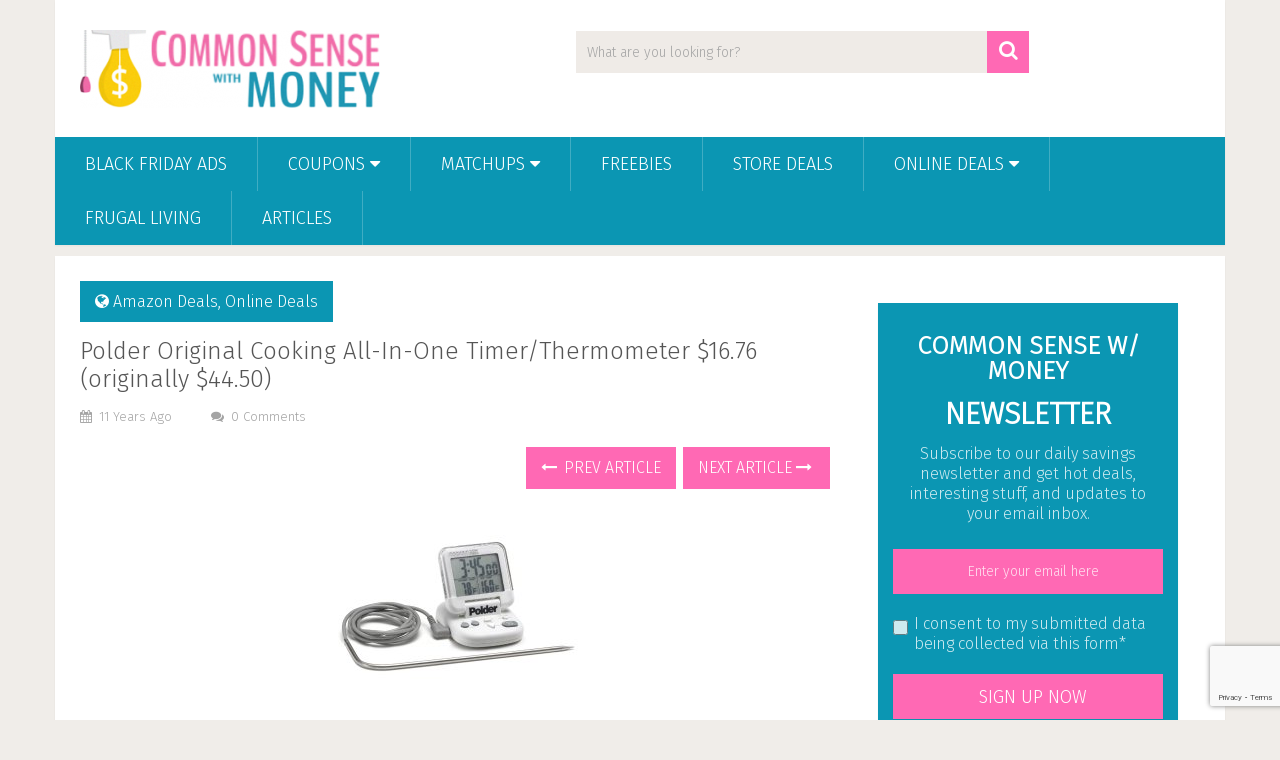

--- FILE ---
content_type: text/html; charset=UTF-8
request_url: https://www.commonsensewithmoney.com/polder-original-cooking-one-timerthermometer-16-76-originally-44-50/
body_size: 15347
content:
<!DOCTYPE html>
<html class="no-js" lang="en-US">
<head>
	<meta charset="UTF-8">
	<!-- Always force latest IE rendering engine (even in intranet) & Chrome Frame -->
	<!--[if IE ]>
	<meta http-equiv="X-UA-Compatible" content="IE=edge,chrome=1">
	<![endif]-->
	<link rel="profile" href="http://gmpg.org/xfn/11" />
	
        
        
        
                    <meta name="viewport" content="width=device-width, initial-scale=1">
            <meta name="apple-mobile-web-app-capable" content="yes">
            <meta name="apple-mobile-web-app-status-bar-style" content="black">
        
        	<link rel="pingback" href="https://www.commonsensewithmoney.com/xmlrpc.php" />
	<meta name='robots' content='noindex, follow' />
	<style>img:is([sizes="auto" i], [sizes^="auto," i]) { contain-intrinsic-size: 3000px 1500px }</style>
	<script type="text/javascript">document.documentElement.className = document.documentElement.className.replace( /\bno-js\b/,'js' );</script><meta property="og:title" content="Polder Original Cooking All-In-One Timer/Thermometer $16.76 (originally $44.50)"/>
<meta property="og:description" content="Do you have a good meat thermometer?  Get this Polder Original Cooking All-In-One Timer/Thermometer for just $16.76, down from $44.50!  Shipping is free for "/>
<meta property="og:image" content="https://www.commonsensewithmoney.com/wp-content/uploads/2014/11/meat-thermometer.jpg"/>
<meta property="og:image:width" content="250" />
<meta property="og:image:height" content="146" />
<meta property="og:type" content="article"/>
<meta property="og:article:published_time" content="2014-11-24 15:00:06"/>
<meta property="og:article:modified_time" content="2014-11-25 00:33:13"/>
<meta property="og:article:tag" content="amazon"/>
<meta property="og:article:tag" content="deals"/>

<!-- Twitter Card generated by Blog2Social 860 - https://www.blog2social.com -->
<meta name="twitter:card" content="summary">
<meta name="twitter:title" content="Polder Original Cooking All-In-One Timer/Thermometer $16.76 (originally $44.50)"/>
<meta name="twitter:description" content="Do you have a good meat thermometer?  Get this Polder Original Cooking All-In-One Timer/Thermometer for just $16.76, down from $44.50!  Shipping is free for "/>
<meta name="twitter:image" content="https://www.commonsensewithmoney.com/wp-content/uploads/2014/11/meat-thermometer.jpg"/>
<!-- Twitter Card generated by Blog2Social 860 - https://www.blog2social.com -->
<meta name="author" content="Candida Carey"/>

	<!-- This site is optimized with the Yoast SEO plugin v26.1.1 - https://yoast.com/wordpress/plugins/seo/ -->
	<title>Polder Original Cooking All-In-One Timer/Thermometer $16.76 (originally $44.50) - Common Sense With Money</title>
	<meta property="og:url" content="https://www.commonsensewithmoney.com/polder-original-cooking-one-timerthermometer-16-76-originally-44-50/" />
	<meta property="og:site_name" content="Common Sense With Money" />
	<meta property="article:published_time" content="2014-11-24T20:00:06+00:00" />
	<meta property="article:modified_time" content="2014-11-25T05:33:13+00:00" />
	<meta property="og:image" content="https://www.commonsensewithmoney.com/wp-content/uploads/2014/11/meat-thermometer.jpg" />
	<meta property="og:image:width" content="250" />
	<meta property="og:image:height" content="146" />
	<meta property="og:image:type" content="image/jpeg" />
	<meta name="author" content="Candida Carey" />
	<meta name="twitter:label1" content="Written by" />
	<meta name="twitter:data1" content="Candida Carey" />
	<script type="application/ld+json" class="yoast-schema-graph">{"@context":"https://schema.org","@graph":[{"@type":"WebPage","@id":"https://www.commonsensewithmoney.com/polder-original-cooking-one-timerthermometer-16-76-originally-44-50/","url":"https://www.commonsensewithmoney.com/polder-original-cooking-one-timerthermometer-16-76-originally-44-50/","name":"Polder Original Cooking All-In-One Timer/Thermometer $16.76 (originally $44.50) - Common Sense With Money","isPartOf":{"@id":"https://www.commonsensewithmoney.com/#website"},"primaryImageOfPage":{"@id":"https://www.commonsensewithmoney.com/polder-original-cooking-one-timerthermometer-16-76-originally-44-50/#primaryimage"},"image":{"@id":"https://www.commonsensewithmoney.com/polder-original-cooking-one-timerthermometer-16-76-originally-44-50/#primaryimage"},"thumbnailUrl":"https://www.commonsensewithmoney.com/wp-content/uploads/2014/11/meat-thermometer.jpg","datePublished":"2014-11-24T20:00:06+00:00","dateModified":"2014-11-25T05:33:13+00:00","author":{"@id":"https://www.commonsensewithmoney.com/#/schema/person/7aa208f5e29f79efd8019117cac949d3"},"breadcrumb":{"@id":"https://www.commonsensewithmoney.com/polder-original-cooking-one-timerthermometer-16-76-originally-44-50/#breadcrumb"},"inLanguage":"en-US","potentialAction":[{"@type":"ReadAction","target":["https://www.commonsensewithmoney.com/polder-original-cooking-one-timerthermometer-16-76-originally-44-50/"]}]},{"@type":"ImageObject","inLanguage":"en-US","@id":"https://www.commonsensewithmoney.com/polder-original-cooking-one-timerthermometer-16-76-originally-44-50/#primaryimage","url":"https://www.commonsensewithmoney.com/wp-content/uploads/2014/11/meat-thermometer.jpg","contentUrl":"https://www.commonsensewithmoney.com/wp-content/uploads/2014/11/meat-thermometer.jpg","width":250,"height":146},{"@type":"BreadcrumbList","@id":"https://www.commonsensewithmoney.com/polder-original-cooking-one-timerthermometer-16-76-originally-44-50/#breadcrumb","itemListElement":[{"@type":"ListItem","position":1,"name":"Home","item":"https://www.commonsensewithmoney.com/"},{"@type":"ListItem","position":2,"name":"Polder Original Cooking All-In-One Timer/Thermometer $16.76 (originally $44.50)"}]},{"@type":"WebSite","@id":"https://www.commonsensewithmoney.com/#website","url":"https://www.commonsensewithmoney.com/","name":"Common Sense With Money","description":"Live Well for Less","potentialAction":[{"@type":"SearchAction","target":{"@type":"EntryPoint","urlTemplate":"https://www.commonsensewithmoney.com/?s={search_term_string}"},"query-input":{"@type":"PropertyValueSpecification","valueRequired":true,"valueName":"search_term_string"}}],"inLanguage":"en-US"},{"@type":"Person","@id":"https://www.commonsensewithmoney.com/#/schema/person/7aa208f5e29f79efd8019117cac949d3","name":"Candida Carey","url":"https://www.commonsensewithmoney.com/author/candi/"}]}</script>
	<!-- / Yoast SEO plugin. -->


<link rel="alternate" type="application/rss+xml" title="Common Sense With Money &raquo; Feed" href="https://www.commonsensewithmoney.com/feed/" />
<link rel="alternate" type="application/rss+xml" title="Common Sense With Money &raquo; Comments Feed" href="https://www.commonsensewithmoney.com/comments/feed/" />
<link rel="alternate" type="application/rss+xml" title="Common Sense With Money &raquo; Polder Original Cooking All-In-One Timer/Thermometer $16.76 (originally $44.50) Comments Feed" href="https://www.commonsensewithmoney.com/polder-original-cooking-one-timerthermometer-16-76-originally-44-50/feed/" />
<script type="text/javascript">
/* <![CDATA[ */
window._wpemojiSettings = {"baseUrl":"https:\/\/s.w.org\/images\/core\/emoji\/16.0.1\/72x72\/","ext":".png","svgUrl":"https:\/\/s.w.org\/images\/core\/emoji\/16.0.1\/svg\/","svgExt":".svg","source":{"concatemoji":"https:\/\/www.commonsensewithmoney.com\/wp-includes\/js\/wp-emoji-release.min.js?ver=6.8.3"}};
/*! This file is auto-generated */
!function(s,n){var o,i,e;function c(e){try{var t={supportTests:e,timestamp:(new Date).valueOf()};sessionStorage.setItem(o,JSON.stringify(t))}catch(e){}}function p(e,t,n){e.clearRect(0,0,e.canvas.width,e.canvas.height),e.fillText(t,0,0);var t=new Uint32Array(e.getImageData(0,0,e.canvas.width,e.canvas.height).data),a=(e.clearRect(0,0,e.canvas.width,e.canvas.height),e.fillText(n,0,0),new Uint32Array(e.getImageData(0,0,e.canvas.width,e.canvas.height).data));return t.every(function(e,t){return e===a[t]})}function u(e,t){e.clearRect(0,0,e.canvas.width,e.canvas.height),e.fillText(t,0,0);for(var n=e.getImageData(16,16,1,1),a=0;a<n.data.length;a++)if(0!==n.data[a])return!1;return!0}function f(e,t,n,a){switch(t){case"flag":return n(e,"\ud83c\udff3\ufe0f\u200d\u26a7\ufe0f","\ud83c\udff3\ufe0f\u200b\u26a7\ufe0f")?!1:!n(e,"\ud83c\udde8\ud83c\uddf6","\ud83c\udde8\u200b\ud83c\uddf6")&&!n(e,"\ud83c\udff4\udb40\udc67\udb40\udc62\udb40\udc65\udb40\udc6e\udb40\udc67\udb40\udc7f","\ud83c\udff4\u200b\udb40\udc67\u200b\udb40\udc62\u200b\udb40\udc65\u200b\udb40\udc6e\u200b\udb40\udc67\u200b\udb40\udc7f");case"emoji":return!a(e,"\ud83e\udedf")}return!1}function g(e,t,n,a){var r="undefined"!=typeof WorkerGlobalScope&&self instanceof WorkerGlobalScope?new OffscreenCanvas(300,150):s.createElement("canvas"),o=r.getContext("2d",{willReadFrequently:!0}),i=(o.textBaseline="top",o.font="600 32px Arial",{});return e.forEach(function(e){i[e]=t(o,e,n,a)}),i}function t(e){var t=s.createElement("script");t.src=e,t.defer=!0,s.head.appendChild(t)}"undefined"!=typeof Promise&&(o="wpEmojiSettingsSupports",i=["flag","emoji"],n.supports={everything:!0,everythingExceptFlag:!0},e=new Promise(function(e){s.addEventListener("DOMContentLoaded",e,{once:!0})}),new Promise(function(t){var n=function(){try{var e=JSON.parse(sessionStorage.getItem(o));if("object"==typeof e&&"number"==typeof e.timestamp&&(new Date).valueOf()<e.timestamp+604800&&"object"==typeof e.supportTests)return e.supportTests}catch(e){}return null}();if(!n){if("undefined"!=typeof Worker&&"undefined"!=typeof OffscreenCanvas&&"undefined"!=typeof URL&&URL.createObjectURL&&"undefined"!=typeof Blob)try{var e="postMessage("+g.toString()+"("+[JSON.stringify(i),f.toString(),p.toString(),u.toString()].join(",")+"));",a=new Blob([e],{type:"text/javascript"}),r=new Worker(URL.createObjectURL(a),{name:"wpTestEmojiSupports"});return void(r.onmessage=function(e){c(n=e.data),r.terminate(),t(n)})}catch(e){}c(n=g(i,f,p,u))}t(n)}).then(function(e){for(var t in e)n.supports[t]=e[t],n.supports.everything=n.supports.everything&&n.supports[t],"flag"!==t&&(n.supports.everythingExceptFlag=n.supports.everythingExceptFlag&&n.supports[t]);n.supports.everythingExceptFlag=n.supports.everythingExceptFlag&&!n.supports.flag,n.DOMReady=!1,n.readyCallback=function(){n.DOMReady=!0}}).then(function(){return e}).then(function(){var e;n.supports.everything||(n.readyCallback(),(e=n.source||{}).concatemoji?t(e.concatemoji):e.wpemoji&&e.twemoji&&(t(e.twemoji),t(e.wpemoji)))}))}((window,document),window._wpemojiSettings);
/* ]]> */
</script>
<style id='wp-emoji-styles-inline-css' type='text/css'>

	img.wp-smiley, img.emoji {
		display: inline !important;
		border: none !important;
		box-shadow: none !important;
		height: 1em !important;
		width: 1em !important;
		margin: 0 0.07em !important;
		vertical-align: -0.1em !important;
		background: none !important;
		padding: 0 !important;
	}
</style>
<link rel='stylesheet' id='wp-block-library-css' href='https://www.commonsensewithmoney.com/wp-includes/css/dist/block-library/style.min.css?ver=6.8.3' type='text/css' media='all' />
<style id='wp-block-library-theme-inline-css' type='text/css'>
.wp-block-audio :where(figcaption){color:#555;font-size:13px;text-align:center}.is-dark-theme .wp-block-audio :where(figcaption){color:#ffffffa6}.wp-block-audio{margin:0 0 1em}.wp-block-code{border:1px solid #ccc;border-radius:4px;font-family:Menlo,Consolas,monaco,monospace;padding:.8em 1em}.wp-block-embed :where(figcaption){color:#555;font-size:13px;text-align:center}.is-dark-theme .wp-block-embed :where(figcaption){color:#ffffffa6}.wp-block-embed{margin:0 0 1em}.blocks-gallery-caption{color:#555;font-size:13px;text-align:center}.is-dark-theme .blocks-gallery-caption{color:#ffffffa6}:root :where(.wp-block-image figcaption){color:#555;font-size:13px;text-align:center}.is-dark-theme :root :where(.wp-block-image figcaption){color:#ffffffa6}.wp-block-image{margin:0 0 1em}.wp-block-pullquote{border-bottom:4px solid;border-top:4px solid;color:currentColor;margin-bottom:1.75em}.wp-block-pullquote cite,.wp-block-pullquote footer,.wp-block-pullquote__citation{color:currentColor;font-size:.8125em;font-style:normal;text-transform:uppercase}.wp-block-quote{border-left:.25em solid;margin:0 0 1.75em;padding-left:1em}.wp-block-quote cite,.wp-block-quote footer{color:currentColor;font-size:.8125em;font-style:normal;position:relative}.wp-block-quote:where(.has-text-align-right){border-left:none;border-right:.25em solid;padding-left:0;padding-right:1em}.wp-block-quote:where(.has-text-align-center){border:none;padding-left:0}.wp-block-quote.is-large,.wp-block-quote.is-style-large,.wp-block-quote:where(.is-style-plain){border:none}.wp-block-search .wp-block-search__label{font-weight:700}.wp-block-search__button{border:1px solid #ccc;padding:.375em .625em}:where(.wp-block-group.has-background){padding:1.25em 2.375em}.wp-block-separator.has-css-opacity{opacity:.4}.wp-block-separator{border:none;border-bottom:2px solid;margin-left:auto;margin-right:auto}.wp-block-separator.has-alpha-channel-opacity{opacity:1}.wp-block-separator:not(.is-style-wide):not(.is-style-dots){width:100px}.wp-block-separator.has-background:not(.is-style-dots){border-bottom:none;height:1px}.wp-block-separator.has-background:not(.is-style-wide):not(.is-style-dots){height:2px}.wp-block-table{margin:0 0 1em}.wp-block-table td,.wp-block-table th{word-break:normal}.wp-block-table :where(figcaption){color:#555;font-size:13px;text-align:center}.is-dark-theme .wp-block-table :where(figcaption){color:#ffffffa6}.wp-block-video :where(figcaption){color:#555;font-size:13px;text-align:center}.is-dark-theme .wp-block-video :where(figcaption){color:#ffffffa6}.wp-block-video{margin:0 0 1em}:root :where(.wp-block-template-part.has-background){margin-bottom:0;margin-top:0;padding:1.25em 2.375em}
</style>
<style id='classic-theme-styles-inline-css' type='text/css'>
/*! This file is auto-generated */
.wp-block-button__link{color:#fff;background-color:#32373c;border-radius:9999px;box-shadow:none;text-decoration:none;padding:calc(.667em + 2px) calc(1.333em + 2px);font-size:1.125em}.wp-block-file__button{background:#32373c;color:#fff;text-decoration:none}
</style>
<style id='global-styles-inline-css' type='text/css'>
:root{--wp--preset--aspect-ratio--square: 1;--wp--preset--aspect-ratio--4-3: 4/3;--wp--preset--aspect-ratio--3-4: 3/4;--wp--preset--aspect-ratio--3-2: 3/2;--wp--preset--aspect-ratio--2-3: 2/3;--wp--preset--aspect-ratio--16-9: 16/9;--wp--preset--aspect-ratio--9-16: 9/16;--wp--preset--color--black: #000000;--wp--preset--color--cyan-bluish-gray: #abb8c3;--wp--preset--color--white: #ffffff;--wp--preset--color--pale-pink: #f78da7;--wp--preset--color--vivid-red: #cf2e2e;--wp--preset--color--luminous-vivid-orange: #ff6900;--wp--preset--color--luminous-vivid-amber: #fcb900;--wp--preset--color--light-green-cyan: #7bdcb5;--wp--preset--color--vivid-green-cyan: #00d084;--wp--preset--color--pale-cyan-blue: #8ed1fc;--wp--preset--color--vivid-cyan-blue: #0693e3;--wp--preset--color--vivid-purple: #9b51e0;--wp--preset--gradient--vivid-cyan-blue-to-vivid-purple: linear-gradient(135deg,rgba(6,147,227,1) 0%,rgb(155,81,224) 100%);--wp--preset--gradient--light-green-cyan-to-vivid-green-cyan: linear-gradient(135deg,rgb(122,220,180) 0%,rgb(0,208,130) 100%);--wp--preset--gradient--luminous-vivid-amber-to-luminous-vivid-orange: linear-gradient(135deg,rgba(252,185,0,1) 0%,rgba(255,105,0,1) 100%);--wp--preset--gradient--luminous-vivid-orange-to-vivid-red: linear-gradient(135deg,rgba(255,105,0,1) 0%,rgb(207,46,46) 100%);--wp--preset--gradient--very-light-gray-to-cyan-bluish-gray: linear-gradient(135deg,rgb(238,238,238) 0%,rgb(169,184,195) 100%);--wp--preset--gradient--cool-to-warm-spectrum: linear-gradient(135deg,rgb(74,234,220) 0%,rgb(151,120,209) 20%,rgb(207,42,186) 40%,rgb(238,44,130) 60%,rgb(251,105,98) 80%,rgb(254,248,76) 100%);--wp--preset--gradient--blush-light-purple: linear-gradient(135deg,rgb(255,206,236) 0%,rgb(152,150,240) 100%);--wp--preset--gradient--blush-bordeaux: linear-gradient(135deg,rgb(254,205,165) 0%,rgb(254,45,45) 50%,rgb(107,0,62) 100%);--wp--preset--gradient--luminous-dusk: linear-gradient(135deg,rgb(255,203,112) 0%,rgb(199,81,192) 50%,rgb(65,88,208) 100%);--wp--preset--gradient--pale-ocean: linear-gradient(135deg,rgb(255,245,203) 0%,rgb(182,227,212) 50%,rgb(51,167,181) 100%);--wp--preset--gradient--electric-grass: linear-gradient(135deg,rgb(202,248,128) 0%,rgb(113,206,126) 100%);--wp--preset--gradient--midnight: linear-gradient(135deg,rgb(2,3,129) 0%,rgb(40,116,252) 100%);--wp--preset--font-size--small: 13px;--wp--preset--font-size--medium: 20px;--wp--preset--font-size--large: 36px;--wp--preset--font-size--x-large: 42px;--wp--preset--spacing--20: 0.44rem;--wp--preset--spacing--30: 0.67rem;--wp--preset--spacing--40: 1rem;--wp--preset--spacing--50: 1.5rem;--wp--preset--spacing--60: 2.25rem;--wp--preset--spacing--70: 3.38rem;--wp--preset--spacing--80: 5.06rem;--wp--preset--shadow--natural: 6px 6px 9px rgba(0, 0, 0, 0.2);--wp--preset--shadow--deep: 12px 12px 50px rgba(0, 0, 0, 0.4);--wp--preset--shadow--sharp: 6px 6px 0px rgba(0, 0, 0, 0.2);--wp--preset--shadow--outlined: 6px 6px 0px -3px rgba(255, 255, 255, 1), 6px 6px rgba(0, 0, 0, 1);--wp--preset--shadow--crisp: 6px 6px 0px rgba(0, 0, 0, 1);}:where(.is-layout-flex){gap: 0.5em;}:where(.is-layout-grid){gap: 0.5em;}body .is-layout-flex{display: flex;}.is-layout-flex{flex-wrap: wrap;align-items: center;}.is-layout-flex > :is(*, div){margin: 0;}body .is-layout-grid{display: grid;}.is-layout-grid > :is(*, div){margin: 0;}:where(.wp-block-columns.is-layout-flex){gap: 2em;}:where(.wp-block-columns.is-layout-grid){gap: 2em;}:where(.wp-block-post-template.is-layout-flex){gap: 1.25em;}:where(.wp-block-post-template.is-layout-grid){gap: 1.25em;}.has-black-color{color: var(--wp--preset--color--black) !important;}.has-cyan-bluish-gray-color{color: var(--wp--preset--color--cyan-bluish-gray) !important;}.has-white-color{color: var(--wp--preset--color--white) !important;}.has-pale-pink-color{color: var(--wp--preset--color--pale-pink) !important;}.has-vivid-red-color{color: var(--wp--preset--color--vivid-red) !important;}.has-luminous-vivid-orange-color{color: var(--wp--preset--color--luminous-vivid-orange) !important;}.has-luminous-vivid-amber-color{color: var(--wp--preset--color--luminous-vivid-amber) !important;}.has-light-green-cyan-color{color: var(--wp--preset--color--light-green-cyan) !important;}.has-vivid-green-cyan-color{color: var(--wp--preset--color--vivid-green-cyan) !important;}.has-pale-cyan-blue-color{color: var(--wp--preset--color--pale-cyan-blue) !important;}.has-vivid-cyan-blue-color{color: var(--wp--preset--color--vivid-cyan-blue) !important;}.has-vivid-purple-color{color: var(--wp--preset--color--vivid-purple) !important;}.has-black-background-color{background-color: var(--wp--preset--color--black) !important;}.has-cyan-bluish-gray-background-color{background-color: var(--wp--preset--color--cyan-bluish-gray) !important;}.has-white-background-color{background-color: var(--wp--preset--color--white) !important;}.has-pale-pink-background-color{background-color: var(--wp--preset--color--pale-pink) !important;}.has-vivid-red-background-color{background-color: var(--wp--preset--color--vivid-red) !important;}.has-luminous-vivid-orange-background-color{background-color: var(--wp--preset--color--luminous-vivid-orange) !important;}.has-luminous-vivid-amber-background-color{background-color: var(--wp--preset--color--luminous-vivid-amber) !important;}.has-light-green-cyan-background-color{background-color: var(--wp--preset--color--light-green-cyan) !important;}.has-vivid-green-cyan-background-color{background-color: var(--wp--preset--color--vivid-green-cyan) !important;}.has-pale-cyan-blue-background-color{background-color: var(--wp--preset--color--pale-cyan-blue) !important;}.has-vivid-cyan-blue-background-color{background-color: var(--wp--preset--color--vivid-cyan-blue) !important;}.has-vivid-purple-background-color{background-color: var(--wp--preset--color--vivid-purple) !important;}.has-black-border-color{border-color: var(--wp--preset--color--black) !important;}.has-cyan-bluish-gray-border-color{border-color: var(--wp--preset--color--cyan-bluish-gray) !important;}.has-white-border-color{border-color: var(--wp--preset--color--white) !important;}.has-pale-pink-border-color{border-color: var(--wp--preset--color--pale-pink) !important;}.has-vivid-red-border-color{border-color: var(--wp--preset--color--vivid-red) !important;}.has-luminous-vivid-orange-border-color{border-color: var(--wp--preset--color--luminous-vivid-orange) !important;}.has-luminous-vivid-amber-border-color{border-color: var(--wp--preset--color--luminous-vivid-amber) !important;}.has-light-green-cyan-border-color{border-color: var(--wp--preset--color--light-green-cyan) !important;}.has-vivid-green-cyan-border-color{border-color: var(--wp--preset--color--vivid-green-cyan) !important;}.has-pale-cyan-blue-border-color{border-color: var(--wp--preset--color--pale-cyan-blue) !important;}.has-vivid-cyan-blue-border-color{border-color: var(--wp--preset--color--vivid-cyan-blue) !important;}.has-vivid-purple-border-color{border-color: var(--wp--preset--color--vivid-purple) !important;}.has-vivid-cyan-blue-to-vivid-purple-gradient-background{background: var(--wp--preset--gradient--vivid-cyan-blue-to-vivid-purple) !important;}.has-light-green-cyan-to-vivid-green-cyan-gradient-background{background: var(--wp--preset--gradient--light-green-cyan-to-vivid-green-cyan) !important;}.has-luminous-vivid-amber-to-luminous-vivid-orange-gradient-background{background: var(--wp--preset--gradient--luminous-vivid-amber-to-luminous-vivid-orange) !important;}.has-luminous-vivid-orange-to-vivid-red-gradient-background{background: var(--wp--preset--gradient--luminous-vivid-orange-to-vivid-red) !important;}.has-very-light-gray-to-cyan-bluish-gray-gradient-background{background: var(--wp--preset--gradient--very-light-gray-to-cyan-bluish-gray) !important;}.has-cool-to-warm-spectrum-gradient-background{background: var(--wp--preset--gradient--cool-to-warm-spectrum) !important;}.has-blush-light-purple-gradient-background{background: var(--wp--preset--gradient--blush-light-purple) !important;}.has-blush-bordeaux-gradient-background{background: var(--wp--preset--gradient--blush-bordeaux) !important;}.has-luminous-dusk-gradient-background{background: var(--wp--preset--gradient--luminous-dusk) !important;}.has-pale-ocean-gradient-background{background: var(--wp--preset--gradient--pale-ocean) !important;}.has-electric-grass-gradient-background{background: var(--wp--preset--gradient--electric-grass) !important;}.has-midnight-gradient-background{background: var(--wp--preset--gradient--midnight) !important;}.has-small-font-size{font-size: var(--wp--preset--font-size--small) !important;}.has-medium-font-size{font-size: var(--wp--preset--font-size--medium) !important;}.has-large-font-size{font-size: var(--wp--preset--font-size--large) !important;}.has-x-large-font-size{font-size: var(--wp--preset--font-size--x-large) !important;}
:where(.wp-block-post-template.is-layout-flex){gap: 1.25em;}:where(.wp-block-post-template.is-layout-grid){gap: 1.25em;}
:where(.wp-block-columns.is-layout-flex){gap: 2em;}:where(.wp-block-columns.is-layout-grid){gap: 2em;}
:root :where(.wp-block-pullquote){font-size: 1.5em;line-height: 1.6;}
</style>
<link rel='stylesheet' id='contact-form-7-css' href='https://www.commonsensewithmoney.com/wp-content/plugins/contact-form-7/includes/css/styles.css?ver=6.1.2' type='text/css' media='all' />
<link rel='stylesheet' id='easy_author_image-css' href='https://www.commonsensewithmoney.com/wp-content/plugins/easy-author-image/css/easy-author-image.css?ver=6.8.3' type='text/css' media='all' />
<link rel='stylesheet' id='surl-lasso-lite-css' href='https://www.commonsensewithmoney.com/wp-content/plugins/simple-urls/admin/assets/css/lasso-lite.css?ver=1760230725' type='text/css' media='all' />
<link rel='stylesheet' id='sociallyviral-stylesheet-css' href='https://www.commonsensewithmoney.com/wp-content/themes/mts_sociallyviral-child/style.css?ver=6.8.3' type='text/css' media='all' />
<style id='sociallyviral-stylesheet-inline-css' type='text/css'>

        body, .sidebar.c-4-12, #header #s {}

        #primary-navigation, .navigation ul ul, .pagination a, .pagination .dots, .latestPost-review-wrapper, .single_post .thecategory, .single-prev-next a:hover, .tagcloud a:hover, #commentform input#submit:hover, .contactform #submit:hover, .post-label, .latestPost .review-type-circle.review-total-only, .latestPost .review-type-circle.wp-review-show-total, .bypostauthor .fn:after, #primary-navigation .navigation.mobile-menu-wrapper, #wpmm-megamenu .review-total-only, .owl-controls .owl-dot.active span, .owl-controls .owl-dot:hover span, .owl-prev, .owl-next, .woocommerce a.button, .woocommerce-page a.button, .woocommerce button.button, .woocommerce-page button.button, .woocommerce input.button, .woocommerce-page input.button, .woocommerce #respond input#submit, .woocommerce-page #respond input#submit, .woocommerce #content input.button, .woocommerce-page #content input.button, .woocommerce nav.woocommerce-pagination ul li a, .woocommerce-page nav.woocommerce-pagination ul li a, .woocommerce #content nav.woocommerce-pagination ul li a, .woocommerce-page #content nav.woocommerce-pagination ul li a, .woocommerce .bypostauthor:after, #searchsubmit, .woocommerce nav.woocommerce-pagination ul li span.current, .woocommerce-page nav.woocommerce-pagination ul li span.current, .woocommerce #content nav.woocommerce-pagination ul li span.current, .woocommerce-page #content nav.woocommerce-pagination ul li span.current, .woocommerce nav.woocommerce-pagination ul li a:hover, .woocommerce-page nav.woocommerce-pagination ul li a:hover, .woocommerce #content nav.woocommerce-pagination ul li a:hover, .woocommerce-page #content nav.woocommerce-pagination ul li a:hover, .woocommerce nav.woocommerce-pagination ul li a:focus, .woocommerce-page nav.woocommerce-pagination ul li a:focus, .woocommerce #content nav.woocommerce-pagination ul li a:focus, .woocommerce-page #content nav.woocommerce-pagination ul li a:focus, .woocommerce a.button, .woocommerce-page a.button, .woocommerce button.button, .woocommerce-page button.button, .woocommerce input.button, .woocommerce-page input.button, .woocommerce #respond input#submit, .woocommerce-page #respond input#submit, .woocommerce #content input.button, .woocommerce-page #content input.button { background-color: #0b96b3; color: #fff; }

        #searchform .fa-search, .currenttext, .pagination a:hover, .single .pagination a:hover .currenttext, .page-numbers.current, .pagination .nav-previous a:hover, .pagination .nav-next a:hover, .single-prev-next a, .tagcloud a, #commentform input#submit, .contact-form #mtscontact_submit, .woocommerce-product-search input[type='submit'], .woocommerce-account .woocommerce-MyAccount-navigation li.is-active { background-color: #ff69b4; }

        .thecontent a, .post .tags a, #commentform a, .author-posts a:hover, .fn a, a { color: #0b96b3; }

        .latestPost .title:hover, .latestPost .title a:hover, .post-info a:hover, .single_post .post-info a:hover, .copyrights a:hover, .thecontent a:hover, .breadcrumb a:hover, .sidebar.c-4-12 a:hover, .post .tags a:hover, #commentform a:hover, .author-posts a, .reply a:hover, .ajax-search-results li a:hover, .ajax-search-meta .results-link { color: #ff69b4; }

        .wpmm-megamenu-showing.wpmm-light-scheme { background-color:#0b96b3!important; }

        input#author:hover, input#email:hover, input#url:hover, #comment:hover, .contact-form input:hover, .contact-form textarea:hover, .woocommerce-product-search input[type='submit'] { border-color: #ff69b4; }

        
        
        
        .bypostauthor { background: #FAFAFA; padding: 3%!important; box-sizing: border-box; }
        .bypostauthor .fn:after { content: "Author"; position: relative; padding: 3px 10px; color: #FFF; font-size: 12px; margin-left: 5px; font-weight: normal; }
        
        .home .latestPost, .archive .latestPost, .search .latestPost {height: 350px;}
.featured-thumbnail img {max-height:200px; width:auto; text-align:center;}

.latestPost .title, .latestPost .title a {font-size: 18px !important; margin-bottom:10px; line-height:18px !important;}

.article .title, .article .title a {font-size: 24px !important; margin-bottom:10px; line-height:28px !important;}

.related-posts .latestPost .title, .related-posts .latestPost .title a {font-size: 16px !important; margin-bottom:10px; line-height:16px !important;}

.related-posts .latestPost {border-top: 1px solid #E9E9E9; border-left: 1px solid #E9E9E9; border-right: 1px solid #E9E9E9;}

.related-posts .featured-thumbnail img {max-height:150px; width: auto;}
            
</style>
<link rel='stylesheet' id='responsive-css' href='https://www.commonsensewithmoney.com/wp-content/themes/mts_sociallyviral/css/responsive.css?ver=6.8.3' type='text/css' media='all' />
<link rel='stylesheet' id='fontawesome-css' href='https://www.commonsensewithmoney.com/wp-content/themes/mts_sociallyviral/css/font-awesome.min.css?ver=6.8.3' type='text/css' media='all' />
<script type="text/javascript" src="https://www.commonsensewithmoney.com/wp-includes/js/jquery/jquery.min.js?ver=3.7.1" id="jquery-core-js"></script>
<script type="text/javascript" src="https://www.commonsensewithmoney.com/wp-includes/js/jquery/jquery-migrate.min.js?ver=3.4.1" id="jquery-migrate-js"></script>
<link rel="https://api.w.org/" href="https://www.commonsensewithmoney.com/wp-json/" /><link rel="alternate" title="JSON" type="application/json" href="https://www.commonsensewithmoney.com/wp-json/wp/v2/posts/374924" /><link rel="EditURI" type="application/rsd+xml" title="RSD" href="https://www.commonsensewithmoney.com/xmlrpc.php?rsd" />
<link rel='shortlink' href='https://www.commonsensewithmoney.com/?p=374924' />
<link rel="alternate" title="oEmbed (JSON)" type="application/json+oembed" href="https://www.commonsensewithmoney.com/wp-json/oembed/1.0/embed?url=https%3A%2F%2Fwww.commonsensewithmoney.com%2Fpolder-original-cooking-one-timerthermometer-16-76-originally-44-50%2F" />
<link rel="alternate" title="oEmbed (XML)" type="text/xml+oembed" href="https://www.commonsensewithmoney.com/wp-json/oembed/1.0/embed?url=https%3A%2F%2Fwww.commonsensewithmoney.com%2Fpolder-original-cooking-one-timerthermometer-16-76-originally-44-50%2F&#038;format=xml" />
<link href="//fonts.googleapis.com/css?family=Fira+Sans:300&amp;subset=latin" rel="stylesheet" type="text/css">
<style type="text/css">
#logo a { font-family: 'Fira Sans'; font-weight: 300; font-size: 44px; color: #33bcf2; }
.primary-navigation li, .primary-navigation li a { font-family: 'Fira Sans'; font-weight: 300; font-size: 18px; color: #ffffff;text-transform: uppercase; }
.latestPost .title, .latestPost .title a { font-family: 'Fira Sans'; font-weight: 300; font-size: 24px; color: #555555;line-height: 36px; }
.single-title { font-family: 'Fira Sans'; font-weight: 300; font-size: 38px; color: #555555;line-height: 53px; }
body { font-family: 'Fira Sans'; font-weight: 300; font-size: 16px; color: #707070; }
.widget .widget-title { font-family: 'Fira Sans'; font-weight: 300; font-size: 18px; color: #555555;text-transform: uppercase; }
#sidebars .widget { font-family: 'Fira Sans'; font-weight: 300; font-size: 16px; color: #707070; }
.footer-widgets { font-family: 'Fira Sans'; font-weight: 300; font-size: 14px; color: #707070; }
h1 { font-family: 'Fira Sans'; font-weight: 300; font-size: 38px; color: #555555; }
h2 { font-family: 'Fira Sans'; font-weight: 300; font-size: 34px; color: #555555; }
h3 { font-family: 'Fira Sans'; font-weight: 300; font-size: 30px; color: #555555; }
h4 { font-family: 'Fira Sans'; font-weight: 300; font-size: 28px; color: #555555; }
h5 { font-family: 'Fira Sans'; font-weight: 300; font-size: 24px; color: #555555; }
h6 { font-family: 'Fira Sans'; font-weight: 300; font-size: 20px; color: #555555; }
</style>
<script type="application/ld+json">
{
    "@context": "http://schema.org",
    "@type": "BlogPosting",
    "mainEntityOfPage": {
        "@type": "WebPage",
        "@id": "https://www.commonsensewithmoney.com/polder-original-cooking-one-timerthermometer-16-76-originally-44-50/"
    },
    "headline": "Polder Original Cooking All-In-One Timer/Thermometer $16.76 (originally $44.50)",
    "image": {
        "@type": "ImageObject",
        "url": "https://www.commonsensewithmoney.com/wp-content/uploads/2014/11/meat-thermometer.jpg",
        "width": 250,
        "height": 146
    },
    "datePublished": "2014-11-24T15:00:06-0500",
    "dateModified": "2014-11-25T00:33:13-0500",
    "author": {
        "@type": "Person",
        "name": "Candida Carey"
    },
    "publisher": {
        "@type": "Organization",
        "name": "Common Sense With Money",
        "logo": {
            "@type": "ImageObject",
            "url": "https://www.commonsensewithmoney.com/wp-content/uploads/2014/11/cswm-logo-new-300x78.png",
            "width": 300,
            "height": 78
        }
    },
    "description": "Do you have a good meat thermometer?  Get this Polder Original Cooking All-In-One Timer/Thermometer for just $"
}
</script>
</head>
<body id="blog" class="wp-singular post-template-default single single-post postid-374924 single-format-standard wp-embed-responsive wp-theme-mts_sociallyviral wp-child-theme-mts_sociallyviral-child main">    
	<div class="main-container">
		<header id="site-header" role="banner" itemscope itemtype="http://schema.org/WPHeader">
			<div class="container">
				<div id="header">
					<div class="logo-wrap">
																												  <h2 id="logo" class="image-logo" itemprop="headline">
										<a href="https://www.commonsensewithmoney.com"><img src="https://www.commonsensewithmoney.com/wp-content/uploads/2014/11/cswm-logo-new-300x78.png" alt="Common Sense With Money" width="300" height="78"></a>
									</h2><!-- END #logo -->
																		</div>

											<div class="header-search"><form method="get" id="searchform" class="search-form" action="https://www.commonsensewithmoney.com" _lpchecked="1">
	<fieldset>
		<input type="search" name="s" id="s" value="" placeholder="What are you looking for?"  />
		<button id="search-image" class="sbutton" type="submit" value="">
	    		<i class="fa fa-search"></i>
	    	</button>
	</fieldset>
</form>
</div>
					
					
					

			        											<div id="primary-navigation" class="primary-navigation" role="navigation" itemscope itemtype="http://schema.org/SiteNavigationElement">
											<a href="#" id="pull" class="toggle-mobile-menu">Menu</a>
													<nav class="navigation clearfix mobile-menu-wrapper">
																	<ul id="menu-header-menu" class="menu clearfix"><li id="menu-item-463936" class="menu-item menu-item-type-post_type menu-item-object-post menu-item-463936"><a href="https://www.commonsensewithmoney.com/black-friday-2016-ads/">BLACK FRIDAY ADS</a></li>
<li id="menu-item-372153" class="menu-item menu-item-type-taxonomy menu-item-object-category menu-item-has-children menu-item-372153"><a href="https://www.commonsensewithmoney.com/category/coupons/">COUPONS</a>
<ul class="sub-menu">
	<li id="menu-item-372154" class="menu-item menu-item-type-post_type menu-item-object-page menu-item-372154"><a href="https://www.commonsensewithmoney.com/coupon-database/">Coupon Database</a></li>
	<li id="menu-item-372188" class="menu-item menu-item-type-post_type menu-item-object-page menu-item-372188"><a href="https://www.commonsensewithmoney.com/savings-center/">Coupons.com</a></li>
	<li id="menu-item-372187" class="menu-item menu-item-type-post_type menu-item-object-page menu-item-372187"><a href="https://www.commonsensewithmoney.com/red-plum-printable-coupons/">Red Plum</a></li>
	<li id="menu-item-372186" class="menu-item menu-item-type-post_type menu-item-object-page menu-item-372186"><a href="https://www.commonsensewithmoney.com/smartsource-printable-coupons/">Smart Source</a></li>
	<li id="menu-item-372203" class="menu-item menu-item-type-taxonomy menu-item-object-category menu-item-372203"><a href="https://www.commonsensewithmoney.com/category/coupons/coupon-deals/">Coupon Deals</a></li>
	<li id="menu-item-372576" class="menu-item menu-item-type-taxonomy menu-item-object-category menu-item-372576"><a href="https://www.commonsensewithmoney.com/category/coupons/daily-coupons/">Daily Coupons</a></li>
	<li id="menu-item-372594" class="menu-item menu-item-type-taxonomy menu-item-object-category menu-item-372594"><a href="https://www.commonsensewithmoney.com/category/coupons/">ALL COUPON POSTS</a></li>
</ul>
</li>
<li id="menu-item-413206" class="menu-item menu-item-type-custom menu-item-object-custom menu-item-has-children menu-item-413206"><a href="https://www.commonsensewithmoney.com/matchups/">MATCHUPS</a>
<ul class="sub-menu">
	<li id="menu-item-408336" class="menu-item menu-item-type-custom menu-item-object-custom menu-item-408336"><a href="https://www.commonsensewithmoney.com/search-matchups/">Search Matchups</a></li>
</ul>
</li>
<li id="menu-item-372307" class="menu-item menu-item-type-taxonomy menu-item-object-category menu-item-372307"><a href="https://www.commonsensewithmoney.com/category/freebies/">FREEBIES</a></li>
<li id="menu-item-372333" class="menu-item menu-item-type-taxonomy menu-item-object-category menu-item-372333"><a href="https://www.commonsensewithmoney.com/category/store-deals/">STORE DEALS</a></li>
<li id="menu-item-372334" class="menu-item menu-item-type-taxonomy menu-item-object-category current-post-ancestor current-menu-parent current-post-parent menu-item-has-children menu-item-372334"><a href="https://www.commonsensewithmoney.com/category/online-deals/">ONLINE DEALS</a>
<ul class="sub-menu">
	<li id="menu-item-372338" class="menu-item menu-item-type-taxonomy menu-item-object-category menu-item-372338"><a href="https://www.commonsensewithmoney.com/category/hot-deals/">HOT DEALS</a></li>
</ul>
</li>
<li id="menu-item-372347" class="menu-item menu-item-type-taxonomy menu-item-object-category menu-item-372347"><a href="https://www.commonsensewithmoney.com/category/daily-money-tip/frugal-living/">FRUGAL LIVING</a></li>
<li id="menu-item-753892" class="menu-item menu-item-type-taxonomy menu-item-object-category menu-item-753892"><a href="https://www.commonsensewithmoney.com/category/articles/">ARTICLES</a></li>
</ul>															</nav>
											</div>
					 

				</div><!-- #header-->
			</div><!--.container-->
		</header>
		<div id="page" class="single">

		
	<article class="article">
		<div id="content_box" >
							<div id="post-374924" class="g post post-374924 type-post status-publish format-standard has-post-thumbnail hentry category-amazon-deals-2 category-online-deals tag-amazon tag-deals has_thumb">
													<div class="single_post">
									<header>
													                                <div class="thecategory"><i class="fa fa-globe"></i> <a href="https://www.commonsensewithmoney.com/category/online-deals/amazon-deals-2/" title="View all posts in Amazon Deals">Amazon Deals</a>, <a href="https://www.commonsensewithmoney.com/category/online-deals/" title="View all posts in Online Deals">Online Deals</a></div>
			                            										<h1 class="title single-title entry-title">Polder Original Cooking All-In-One Timer/Thermometer $16.76 (originally $44.50)</h1>
															                        <div class="post-info">
					                            					                            					                                <span class="thetime date updated"><i class="fa fa-calendar"></i> <span>11 years ago</span></span>
					                            					                            					                                <span class="thecomment"><i class="fa fa-comments"></i> <a href="https://www.commonsensewithmoney.com/polder-original-cooking-one-timerthermometer-16-76-originally-44-50/#respond" itemprop="interactionCount"><span class="dsq-postid" data-dsqidentifier="374924 https://www.commonsensewithmoney.com/?p=374924">No Comments</span></a></span>
					                            					                        </div>
			                   												</header><!--.headline_area-->
									<div class="post-single-content box mark-links entry-content">
																				<div class="single-prev-next">
											<a href="https://www.commonsensewithmoney.com/free-kindle-ebook-roundup-112414/" rel="prev"><i class="fa fa-long-arrow-left"></i> Prev Article</a>											<a href="https://www.commonsensewithmoney.com/save-1-00-buy-1-suave-antiperspirant-product/" rel="next">Next Article <i class="fa fa-long-arrow-right"></i></a>										</div>
										<div class="thecontent clearfix">
																						<p><a href="https://www.commonsensewithmoney.com/wp-content/uploads/2014/11/meat-thermometer.jpg"><img decoding="async" class="size-full wp-image-374925 aligncenter" src="https://www.commonsensewithmoney.com/wp-content/uploads/2014/11/meat-thermometer.jpg" alt="meat-thermometer" width="250" height="146" srcset="https://www.commonsensewithmoney.com/wp-content/uploads/2014/11/meat-thermometer.jpg 250w, https://www.commonsensewithmoney.com/wp-content/uploads/2014/11/meat-thermometer-150x87.jpg 150w, https://www.commonsensewithmoney.com/wp-content/uploads/2014/11/meat-thermometer-235x137.jpg 235w, https://www.commonsensewithmoney.com/wp-content/uploads/2014/11/meat-thermometer-75x43.jpg 75w" sizes="(max-width: 250px) 100vw, 250px" /></a><br />
Do you have a good meat thermometer?  Get this <a href="https://www.amazon.com/gp/product/B0000CF5MT/ref=as_li_tl?ie=UTF8&amp;camp=1789&amp;creative=390957&amp;creativeASIN=B0000CF5MT&amp;linkCode=as2&amp;tag=commonsensewithmoney-20&amp;linkId=OQXP5VMGI2YEQL7F" target="_blank" rel="nofollow">Polder Original Cooking All-In-One Timer/Thermometer</a><img decoding="async" style="border: none !important; margin: 0px !important;" src="https://ir-na.amazon-adsystem.com/e/ir?t=commonsensewithmoney-20&amp;l=as2&amp;o=1&amp;a=B0000CF5MT" alt="" width="1" height="1" border="0" /> for just $16.76, down from $44.50!</p>
<p>Shipping is free for <a href="https://www.amazon.com/gp/video/primesignup/?ref_=assoc_tag_ph_1402131641212&amp;ie=UTF8&amp;camp=1789&amp;creative=9325&amp;linkCode=pf4&amp;tag=commonsensewithmoney-20&amp;linkId=IDXSQ6OAWP2T2QB2" target="_blank" rel="nofollow">Amazon Prime</a> members, or if your order is $35 or more.</p>
<p>Want to find out more about FREE shipping on Amazon?</p>
<ul>
<li><a href="https://www.amazon.com/gp/video/primesignup/?ref_=assoc_tag_ph_1402131641212&amp;ie=UTF8&amp;camp=1789&amp;creative=9325&amp;linkCode=pf4&amp;tag=commonsensewithmoney-20&amp;linkId=IDXSQ6OAWP2T2QB2" target="_blank" rel="nofollow">FREE Amazon Prime Trial</a></li>
<li><a href="https://www.amazon.com/gp/student/signup/info/?ref_=assoc_tag_ph_1402130811706&amp;ie=UTF8&amp;camp=1789&amp;creative=9325&amp;linkCode=pf4&amp;tag=commonsensewithmoney-20&amp;linkId=KFHLQ52RZCPNDAUJ" target="_blank" rel="nofollow">FREE Amazon Student Trial</a></li>
<li><a href="https://www.amazon.com/gp/mom/signup/?ie=UTF8&amp;camp=1789&amp;creative=390957&amp;linkCode=ur2&amp;tag=commonsensewithmoney-20&amp;linkId=WTJULLJA2VNPCUWU" target="_blank" rel="nofollow">FREE Amazon Mom Trial</a></li>
</ul>
<h3>Resources You Might Like:</h3>
<p>&nbsp;</p>
<p><a href="https://www.commonsensewithmoney.com/category/online-deals/amazon-deals-2/">All Amazon Deals</a></p>
<p><a href="https://www.commonsensewithmoney.com/category/online-deals/super-cheapies/">Super Cheapies</a></p>
<p><a href="https://www.commonsensewithmoney.com/category/freebies/free-kindle-ebooks/">Free Kindle Books</a></p>
<p><a href="https://www.commonsensewithmoney.com/category/online-deals/">Online Deals</a></p>
<p>&nbsp;</p>
										</div>
																																								<div class="single-prev-next">
											<a href="https://www.commonsensewithmoney.com/free-kindle-ebook-roundup-112414/" rel="prev"><i class="fa fa-long-arrow-left"></i> Prev Article</a>											<a href="https://www.commonsensewithmoney.com/save-1-00-buy-1-suave-antiperspirant-product/" rel="next">Next Article <i class="fa fa-long-arrow-right"></i></a>										</div>
									</div><!--.post-single-content-->
								</div><!--.single_post-->
								    		<!-- Start Related Posts -->
    		<div class="related-posts"><h4>Related Posts</h4><div class="clear">    			<article class="latestPost excerpt  ">
					<a href="https://www.commonsensewithmoney.com/little-tikes-cozy-truck-just-58-originally-97/" title="Little Tikes Cozy Truck Just $58 (originally $97!!)" id="featured-thumbnail">
					    <div class="featured-thumbnail"><img width="160" height="129" src="https://www.commonsensewithmoney.com/wp-content/uploads/2015/02/cozy-truck.jpg" class="attachment-sociallyviral-featured size-sociallyviral-featured wp-post-image" alt="Little Tikes Cozy Truck Just $58 (originally $97!!)" title="Little Tikes Cozy Truck Just $58 (originally $97!!)" decoding="async" srcset="https://www.commonsensewithmoney.com/wp-content/uploads/2015/02/cozy-truck.jpg 160w, https://www.commonsensewithmoney.com/wp-content/uploads/2015/02/cozy-truck-150x120.jpg 150w, https://www.commonsensewithmoney.com/wp-content/uploads/2015/02/cozy-truck-75x60.jpg 75w" sizes="(max-width: 160px) 100vw, 160px" /></div>                        					</a>
                    <header>
                        <h2 class="title front-view-title"><a href="https://www.commonsensewithmoney.com/little-tikes-cozy-truck-just-58-originally-97/" title="Little Tikes Cozy Truck Just $58 (originally $97!!)">Little Tikes Cozy Truck Just $58 (originally $97!!)</a></h2>
                                                    <div class="post-info">
                                                                                                    <span class="thetime updated"><i class="fa fa-calendar"></i> <span>February 27, 2015</span></span>
                                                            </div>
                                            </header>

                </article><!--.post.excerpt-->
    			    			<article class="latestPost excerpt  ">
					<a href="https://www.commonsensewithmoney.com/farberware-classic-17-piece-tool-gadget-set-19-99/" title="Farberware Classic 17-Piece Tool and Gadget Set &#8211; $14.47!" id="featured-thumbnail">
					    <div class="featured-thumbnail"><img width="100" height="100" src="https://www.commonsensewithmoney.com/wp-content/uploads/2014/11/51ZJmBF53UL._SL500_SS100_.jpg" class="attachment-sociallyviral-featured size-sociallyviral-featured wp-post-image" alt="Farberware Classic 17-Piece Tool and Gadget Set &#8211; $14.47!" title="Farberware Classic 17-Piece Tool and Gadget Set &#8211; $14.47!" decoding="async" loading="lazy" srcset="https://www.commonsensewithmoney.com/wp-content/uploads/2014/11/51ZJmBF53UL._SL500_SS100_.jpg 100w, https://www.commonsensewithmoney.com/wp-content/uploads/2014/11/51ZJmBF53UL._SL500_SS100_-75x75.jpg 75w" sizes="auto, (max-width: 100px) 100vw, 100px" /></div>                        					</a>
                    <header>
                        <h2 class="title front-view-title"><a href="https://www.commonsensewithmoney.com/farberware-classic-17-piece-tool-gadget-set-19-99/" title="Farberware Classic 17-Piece Tool and Gadget Set &#8211; $14.47!">Farberware Classic 17-Piece Tool and Gadget Set &#8211; $14.47!</a></h2>
                                                    <div class="post-info">
                                                                                                    <span class="thetime updated"><i class="fa fa-calendar"></i> <span>September 1, 2015</span></span>
                                                            </div>
                                            </header>

                </article><!--.post.excerpt-->
    			    			<article class="latestPost excerpt  last">
					<a href="https://www.commonsensewithmoney.com/50-off-everything-photo-and-10%c2%a2-prints-at-walgreens/" title="50% Off Everything Photo and 10¢ Prints at Walgreens!" id="featured-thumbnail">
					    <div class="featured-thumbnail"><img width="370" height="101" src="https://www.commonsensewithmoney.com/wp-content/uploads/2016/02/232323232fp43233jufqqurnhduvgwuErducqfbYDNJTHGQUkpcjg9986b33ehpwRukqvva53z576a67823621lsi.jpg" class="attachment-sociallyviral-featured size-sociallyviral-featured wp-post-image" alt="50% Off Everything Photo and 10¢ Prints at Walgreens!" title="50% Off Everything Photo and 10¢ Prints at Walgreens!" decoding="async" loading="lazy" srcset="https://www.commonsensewithmoney.com/wp-content/uploads/2016/02/232323232fp43233jufqqurnhduvgwuErducqfbYDNJTHGQUkpcjg9986b33ehpwRukqvva53z576a67823621lsi.jpg 930w, https://www.commonsensewithmoney.com/wp-content/uploads/2016/02/232323232fp43233jufqqurnhduvgwuErducqfbYDNJTHGQUkpcjg9986b33ehpwRukqvva53z576a67823621lsi-300x82.jpg 300w, https://www.commonsensewithmoney.com/wp-content/uploads/2016/02/232323232fp43233jufqqurnhduvgwuErducqfbYDNJTHGQUkpcjg9986b33ehpwRukqvva53z576a67823621lsi-379x103.jpg 379w, https://www.commonsensewithmoney.com/wp-content/uploads/2016/02/232323232fp43233jufqqurnhduvgwuErducqfbYDNJTHGQUkpcjg9986b33ehpwRukqvva53z576a67823621lsi-370x101.jpg 370w, https://www.commonsensewithmoney.com/wp-content/uploads/2016/02/232323232fp43233jufqqurnhduvgwuErducqfbYDNJTHGQUkpcjg9986b33ehpwRukqvva53z576a67823621lsi-770x209.jpg 770w, https://www.commonsensewithmoney.com/wp-content/uploads/2016/02/232323232fp43233jufqqurnhduvgwuErducqfbYDNJTHGQUkpcjg9986b33ehpwRukqvva53z576a67823621lsi-235x64.jpg 235w, https://www.commonsensewithmoney.com/wp-content/uploads/2016/02/232323232fp43233jufqqurnhduvgwuErducqfbYDNJTHGQUkpcjg9986b33ehpwRukqvva53z576a67823621lsi-75x20.jpg 75w" sizes="auto, (max-width: 370px) 100vw, 370px" /></div>                        					</a>
                    <header>
                        <h2 class="title front-view-title"><a href="https://www.commonsensewithmoney.com/50-off-everything-photo-and-10%c2%a2-prints-at-walgreens/" title="50% Off Everything Photo and 10¢ Prints at Walgreens!">50% Off Everything Photo and 10¢ Prints at Walgreens!</a></h2>
                                                    <div class="post-info">
                                                                                                    <span class="thetime updated"><i class="fa fa-calendar"></i> <span>February 22, 2016</span></span>
                                                            </div>
                                            </header>

                </article><!--.post.excerpt-->
    			    			<article class="latestPost excerpt  ">
					<a href="https://www.commonsensewithmoney.com/huggies-natural-care-baby-wipes-624-ct-9-67-shipped/" title="Huggies Natural Care Baby Wipes (624 ct) &#8211; $9.67 Shipped!" id="featured-thumbnail">
					    <div class="featured-thumbnail"><img width="250" height="250" src="https://www.commonsensewithmoney.com/wp-content/uploads/2015/12/huggies-wipes.jpg" class="attachment-sociallyviral-featured size-sociallyviral-featured wp-post-image" alt="Huggies Natural Care Baby Wipes (624 ct) &#8211; $9.67 Shipped!" title="Huggies Natural Care Baby Wipes (624 ct) &#8211; $9.67 Shipped!" decoding="async" loading="lazy" srcset="https://www.commonsensewithmoney.com/wp-content/uploads/2015/12/huggies-wipes.jpg 250w, https://www.commonsensewithmoney.com/wp-content/uploads/2015/12/huggies-wipes-190x190.jpg 190w, https://www.commonsensewithmoney.com/wp-content/uploads/2015/12/huggies-wipes-75x75.jpg 75w, https://www.commonsensewithmoney.com/wp-content/uploads/2015/12/huggies-wipes-172x172.jpg 172w" sizes="auto, (max-width: 250px) 100vw, 250px" /></div>                        					</a>
                    <header>
                        <h2 class="title front-view-title"><a href="https://www.commonsensewithmoney.com/huggies-natural-care-baby-wipes-624-ct-9-67-shipped/" title="Huggies Natural Care Baby Wipes (624 ct) &#8211; $9.67 Shipped!">Huggies Natural Care Baby Wipes (624 ct) &#8211; $9.67 Shipped!</a></h2>
                                                    <div class="post-info">
                                                                                                    <span class="thetime updated"><i class="fa fa-calendar"></i> <span>December 30, 2015</span></span>
                                                            </div>
                                            </header>

                </article><!--.post.excerpt-->
    			    			<article class="latestPost excerpt  ">
					<a href="https://www.commonsensewithmoney.com/funko-pop-star-wars-bb-8-bobble-head-figures-11-50/" title="FunKo Pop! Star Wars BB-8 Bobble-Head Figures &#8211; $11.50!" id="featured-thumbnail">
					    <div class="featured-thumbnail"><img width="97" height="160" src="https://www.commonsensewithmoney.com/wp-content/uploads/2015/12/41kZQGcb9ML._AC_UL160_.jpg" class="attachment-sociallyviral-featured size-sociallyviral-featured wp-post-image" alt="FunKo Pop! Star Wars BB-8 Bobble-Head Figures &#8211; $11.50!" title="FunKo Pop! Star Wars BB-8 Bobble-Head Figures &#8211; $11.50!" decoding="async" loading="lazy" srcset="https://www.commonsensewithmoney.com/wp-content/uploads/2015/12/41kZQGcb9ML._AC_UL160_.jpg 97w, https://www.commonsensewithmoney.com/wp-content/uploads/2015/12/41kZQGcb9ML._AC_UL160_-45x75.jpg 45w" sizes="auto, (max-width: 97px) 100vw, 97px" /></div>                        					</a>
                    <header>
                        <h2 class="title front-view-title"><a href="https://www.commonsensewithmoney.com/funko-pop-star-wars-bb-8-bobble-head-figures-11-50/" title="FunKo Pop! Star Wars BB-8 Bobble-Head Figures &#8211; $11.50!">FunKo Pop! Star Wars BB-8 Bobble-Head Figures &#8211; $11.50!</a></h2>
                                                    <div class="post-info">
                                                                                                    <span class="thetime updated"><i class="fa fa-calendar"></i> <span>December 2, 2015</span></span>
                                                            </div>
                                            </header>

                </article><!--.post.excerpt-->
    			    			<article class="latestPost excerpt  last">
					<a href="https://www.commonsensewithmoney.com/door-hanging-purse-racks-2-count-9-99/" title="Over the Door Hanging Purse Racks, 2-Count $9.99" id="featured-thumbnail">
					    <div class="featured-thumbnail"><img width="141" height="297" src="https://www.commonsensewithmoney.com/wp-content/uploads/2015/01/purse-racks-142x3001.png" class="attachment-sociallyviral-featured size-sociallyviral-featured wp-post-image" alt="Over the Door Hanging Purse Racks, 2-Count $9.99" title="Over the Door Hanging Purse Racks, 2-Count $9.99" decoding="async" loading="lazy" srcset="https://www.commonsensewithmoney.com/wp-content/uploads/2015/01/purse-racks-142x3001.png 142w, https://www.commonsensewithmoney.com/wp-content/uploads/2015/01/purse-racks-142x3001-71x150.png 71w, https://www.commonsensewithmoney.com/wp-content/uploads/2015/01/purse-racks-142x3001-35x75.png 35w, https://www.commonsensewithmoney.com/wp-content/uploads/2015/01/purse-racks-142x3001-81x172.png 81w" sizes="auto, (max-width: 141px) 100vw, 141px" /></div>                        					</a>
                    <header>
                        <h2 class="title front-view-title"><a href="https://www.commonsensewithmoney.com/door-hanging-purse-racks-2-count-9-99/" title="Over the Door Hanging Purse Racks, 2-Count $9.99">Over the Door Hanging Purse Racks, 2-Count $9.99</a></h2>
                                                    <div class="post-info">
                                                                                                    <span class="thetime updated"><i class="fa fa-calendar"></i> <span>January 3, 2015</span></span>
                                                            </div>
                                            </header>

                </article><!--.post.excerpt-->
    			</div></div>    		<!-- .related-posts -->
    									<div class="postauthor">
									<h4>About The Author</h4>
									<div class="author-wrap">
																				<h5 class="vcard author"><span class="fn">candi</span></h5>
										<span class="author-posts"><a href="https://www.commonsensewithmoney.com/author/candi/">More from this Author <i class="fa fa-angle-double-right"></i></a></span>
										<p></p>
									</div>
								</div>
												</div><!--.g post-->
				
<div id="disqus_thread"></div>
					</div>
	</article>
		<aside id="sidebar" class="sidebar c-4-12 mts-sidebar-sidebar" role="complementary" itemscope itemtype="http://schema.org/WPSideBar">
					<div id="wp_subscribe-2" class="widget wp_subscribe">	
			<style>
		
#wp-subscribe.wp-subscribe-1 {background: #0b96b3}
#wp-subscribe.wp-subscribe-1 h4 {color: #FFFFFF}
#wp-subscribe.wp-subscribe-1 p {color: #FFFFFF}
#wp-subscribe.wp-subscribe-1 .regular-text {background: #ff69b4; color: #FFFFFF }
#wp-subscribe.wp-subscribe-1 .wps-consent-wrapper label {color: #FFFFFF }
#wp-subscribe.wp-subscribe-1 .submit {background: #ff69b4; color: #ffffff }
#wp-subscribe.wp-subscribe-1 .thanks {color: #FFFFFF; display: none}
#wp-subscribe.wp-subscribe-1 .error {color: #FFFFFF; display: none}
#wp-subscribe.wp-subscribe-1 .footer-text {color: #FFFFFF }	</style>
	
		<div id="wp-subscribe" class="wp-subscribe-wrap wp-subscribe wp-subscribe-1" data-thanks_page="0" data-thanks_page_url="" data-thanks_page_new_window="0">

			<h4 class="title">Common Sense W/ Money<br /> <span>Newsletter</span></h4>

			<p class="text">Subscribe to our daily savings newsletter and get hot deals, interesting stuff, and updates to your email inbox.</p>

			
			<form action="https://www.commonsensewithmoney.com/polder-original-cooking-one-timerthermometer-16-76-originally-44-50?name=polder-original-cooking-one-timerthermometer-16-76-originally-44-50" method="post" class="wp-subscribe-form wp-subscribe-mailchimp" id="wp-subscribe-form-1">

				
				<input class="regular-text email-field" type="email" name="email" placeholder="Enter your email here" required>

				<input type="hidden" name="form_type" value="widget">

				<input type="hidden" name="service" value="mailchimp">

				<input type="hidden" name="widget" value="wp_subscribe-2">

								<div class="wps-consent-wrapper">
					<label for="consent-field">
						<input class="consent-field" type="checkbox" name="consent" required>
						I consent to my submitted data being collected via this form*					</label>
				</div>
								<input class="submit" type="submit" name="submit" value="Sign Up Now">

			</form>

			
			<div class="wp-subscribe-loader">
				<svg version="1.1" id="loader-1" xmlns="http://www.w3.org/2000/svg" xmlns:xlink="http://www.w3.org/1999/xlink" x="0" y="0" width="40px" height="40px" viewBox="0 0 50 50" style="enable-background:new 0 0 50 50;" xml:space="preserve">
					<path fill="#FFFFFF" d="M43.935,25.145c0-10.318-8.364-18.683-18.683-18.683c-10.318,0-18.683,8.365-18.683,18.683h4.068c0-8.071,6.543-14.615,14.615-14.615c8.072,0,14.615,6.543,14.615,14.615H43.935z">
						<animateTransform attributeType="xml" attributeName="transform" type="rotate" from="0 25 25" to="360 25 25" dur="0.6s" repeatCount="indefinite"/>
					</path>
				</svg>
			</div>

			<p class="thanks">Thank you for subscribing.</p>
			<p class="error">Something went wrong.</p>
			<div class="clear"></div>

			<p class="footer-text"></p>

		</div>

			</div>	
<div id="text-457185751" class="widget widget_text">			<div class="textwidget"><center><!-- BLOGHER ADS Begin 300x250 ad -->
<div id="skm-ad-Middle1"></div>
<script type="text/javascript">
  blogherads.adq.push(['Middle1', 'skm-ad-Middle1']);
</script>
<!-- BLOGHER ADS End 300x250 ad --></center></div>
		</div><div id="text-457185763" class="widget widget_text">			<div class="textwidget"><a href="https://www.commonsensewithmoney.com/category/freebies/free-kindle-ebooks/"><img src="https://www.commonsensewithmoney.com/wp-content/uploads/2014/03/free-kindle-books.png" border="0"></a></div>
		</div><div id="text-457185761" class="widget widget_text">			<div class="textwidget"><center><!-- BLOGHER ADS Begin 300x250 ad -->
<div id="skm-ad-Middle2"></div>
<script type="text/javascript">
  blogherads.adq.push(['Middle2', 'skm-ad-Middle2']);
</script>
<!-- BLOGHER ADS End 300x250 ad --></center></div>
		</div><div id="text-457185764" class="widget widget_text">			<div class="textwidget"><a href="https://www.commonsensewithmoney.com/coupon-database/"><img src="https://www.commonsensewithmoney.com/wp-content/uploads/2014/03/coupon-db-button.png" border="0"></a></div>
		</div><div id="text-457185754" class="widget widget_text">			<div class="textwidget"><center><!-- BLOGHER ADS Begin 300x600 ad -->
<div id="skm-ad-Middle3"></div>
<script type="text/javascript">
  blogherads.adq.push(['Middle3', 'skm-ad-Middle3']);
</script>
<!-- BLOGHER ADS End 300x600 ad --></center></div>
		</div><div id="text-457185736" class="widget widget_text">			<div class="textwidget"><div id="fb-root"></div>
<script>(function(d, s, id) {
  var js, fjs = d.getElementsByTagName(s)[0];
  if (d.getElementById(id)) return;
  js = d.createElement(s); js.id = id;
  js.src = "//connect.facebook.net/en_US/all.js#xfbml=1&appId=399966386805586";
  fjs.parentNode.insertBefore(js, fjs);
}(document, 'script', 'facebook-jssdk'));</script>

<div class="fb-like-box" data-href="https://www.facebook.com/commonsensewithmoney" data-width="336" data-height="280" data-colorscheme="light" data-show-faces="true" data-header="true" data-stream="false" data-show-border="true"></div></div>
		</div><div id="text-457185765" class="widget widget_text">			<div class="textwidget"><center><!-- BLOGHER ADS Begin Second 300x600 ad -->
<div id="skm-ad-Middle3_2"></div>
<script type="text/javascript">
  blogherads.adq.push(['Middle3', 'skm-ad-Middle3_2']);
</script>
<!-- BLOGHER ADS End Second 300x600 ad --></center><div style="clear:both;"> </div></div>
		</div><div id="linkcat-256" class="widget widget_links"><h3 class="widget-title">Quick Links</h3>
	<ul class='xoxo blogroll'>
<li><a href="https://www.commonsensewithmoney.com/coupons.com">Coupons.com</a></li>
<li><a href="https://www.commonsensewithmoney.com/category/deals-of-the-day/">Daily Deal Sites</a></li>
<li><a href="https://www.commonsensewithmoney.com/category/online-deals/">Online Deals</a></li>
<li><a href="https://www.commonsensewithmoney.com/red-plum-printable-coupons/">Red Plum</a></li>
<li><a href="https://www.commonsensewithmoney.com/smartsource">Smartsource</a></li>

	</ul>
</div>
	</aside><!-- #sidebar-->
</div><!-- #page-->
</div><!--.main-container-->
<footer id="site-footer" role="contentinfo" itemscope itemtype="http://schema.org/WPFooter">
	<div class="container">
		         <div class="copyrights">
			        <!--start copyrights-->
        <div class="row" id="copyright-note">
                        <div class="copyright">
                <span><a href=" https://www.commonsensewithmoney.com/" title=" Live Well for Less">Common Sense With Money</a> Copyright &copy; 2026.</span>
                <span class="to-top"></span>
            </div>
            <a href="#blog" class="toplink"><i class=" fa fa-angle-up"></i></a>
            <div class="top">
                            </div>
        </div>
        <!--end copyrights-->
        		</div> 
	</div><!--.container-->
</footer><!-- #site-footer-->
    <script type="speculationrules">
{"prefetch":[{"source":"document","where":{"and":[{"href_matches":"\/*"},{"not":{"href_matches":["\/wp-*.php","\/wp-admin\/*","\/wp-content\/uploads\/*","\/wp-content\/*","\/wp-content\/plugins\/*","\/wp-content\/themes\/mts_sociallyviral-child\/*","\/wp-content\/themes\/mts_sociallyviral\/*","\/*\\?(.+)"]}},{"not":{"selector_matches":"a[rel~=\"nofollow\"]"}},{"not":{"selector_matches":".no-prefetch, .no-prefetch a"}}]},"eagerness":"conservative"}]}
</script>

			<!-- Lasso tracking events - Performance -->
			<script type="text/javascript" src="https://js.lasso.link/lasso-performance.min.js?ver=138.20260119" defer></script>
			<script type="text/javascript" src="https://www.commonsensewithmoney.com/js/snippet.min.js?ver=138.20260119" defer></script>
			<script type="text/javascript" src="https://www.commonsensewithmoney.com/?d05dbd67c722460d0999ae3582e64d0b=1&ver=138.20260119" defer></script>
			<script type="text/javascript" defer>
				document.addEventListener("lassoTrackingEventLoaded", function(e) {
					e.detail.init({
						'lsid': 'ls-a0e6bd9d57d57488d8144509c2b49230',
						'pid': '374924',
						'ipa': '',
						'performance': '1',
						'matching': '1',
					});
				});
			</script>
					<div data-theiaStickySidebar-sidebarSelector='".sidebar"'
		     data-theiaStickySidebar-options='{"containerSelector":"#main-container","additionalMarginTop":100,"additionalMarginBottom":20,"updateSidebarHeight":true,"minWidth":1081,"sidebarBehavior":"modern","disableOnResponsiveLayouts":true}'></div>
		<link rel='stylesheet' id='wp-subscribe-css' href='https://www.commonsensewithmoney.com/wp-content/plugins/wp-subscribe-pro/assets/css/wp-subscribe-form.css?ver=6.8.3' type='text/css' media='all' />
<script type="text/javascript" src="https://www.commonsensewithmoney.com/wp-includes/js/dist/hooks.min.js?ver=4d63a3d491d11ffd8ac6" id="wp-hooks-js"></script>
<script type="text/javascript" src="https://www.commonsensewithmoney.com/wp-includes/js/dist/i18n.min.js?ver=5e580eb46a90c2b997e6" id="wp-i18n-js"></script>
<script type="text/javascript" id="wp-i18n-js-after">
/* <![CDATA[ */
wp.i18n.setLocaleData( { 'text direction\u0004ltr': [ 'ltr' ] } );
/* ]]> */
</script>
<script type="text/javascript" src="https://www.commonsensewithmoney.com/wp-content/plugins/contact-form-7/includes/swv/js/index.js?ver=6.1.2" id="swv-js"></script>
<script type="text/javascript" id="contact-form-7-js-before">
/* <![CDATA[ */
var wpcf7 = {
    "api": {
        "root": "https:\/\/www.commonsensewithmoney.com\/wp-json\/",
        "namespace": "contact-form-7\/v1"
    },
    "cached": 1
};
/* ]]> */
</script>
<script type="text/javascript" src="https://www.commonsensewithmoney.com/wp-content/plugins/contact-form-7/includes/js/index.js?ver=6.1.2" id="contact-form-7-js"></script>
<script type="text/javascript" id="disqus_count-js-extra">
/* <![CDATA[ */
var countVars = {"disqusShortname":"commonsensewithmoney"};
/* ]]> */
</script>
<script type="text/javascript" src="https://www.commonsensewithmoney.com/wp-content/plugins/disqus-comment-system/public/js/comment_count.js?ver=3.1.3" id="disqus_count-js"></script>
<script type="text/javascript" id="disqus_embed-js-extra">
/* <![CDATA[ */
var embedVars = {"disqusConfig":{"integration":"wordpress 3.1.3 6.8.3"},"disqusIdentifier":"374924 https:\/\/www.commonsensewithmoney.com\/?p=374924","disqusShortname":"commonsensewithmoney","disqusTitle":"Polder Original Cooking All-In-One Timer\/Thermometer $16.76 (originally $44.50)","disqusUrl":"https:\/\/www.commonsensewithmoney.com\/polder-original-cooking-one-timerthermometer-16-76-originally-44-50\/","postId":"374924"};
/* ]]> */
</script>
<script type="text/javascript" src="https://www.commonsensewithmoney.com/wp-content/plugins/disqus-comment-system/public/js/comment_embed.js?ver=3.1.3" id="disqus_embed-js"></script>
<script type="text/javascript" src="https://www.commonsensewithmoney.com/wp-content/plugins/theia-sticky-sidebar/js/theia-sticky-sidebar.js?ver=1.6.2" id="theia-sticky-sidebar/theia-sticky-sidebar.js-js"></script>
<script type="text/javascript" src="https://www.commonsensewithmoney.com/wp-content/plugins/theia-sticky-sidebar/js/main.js?ver=1.6.2" id="theia-sticky-sidebar/main.js-js"></script>
<script type="text/javascript" src="https://www.commonsensewithmoney.com/wp-includes/js/comment-reply.min.js?ver=6.8.3" id="comment-reply-js" async="async" data-wp-strategy="async"></script>
<script type="text/javascript" id="customscript-js-extra">
/* <![CDATA[ */
var mts_customscript = {"responsive":"1","nav_menu":"primary"};
/* ]]> */
</script>
<script type="text/javascript" src="https://www.commonsensewithmoney.com/wp-content/themes/mts_sociallyviral/js/customscript.js?ver=2.4.9" id="customscript-js"></script>
<script type="text/javascript" src="https://www.google.com/recaptcha/api.js?render=6LdLfekUAAAAADC1SFvxOYroJW-HnpcKa9I3-94r&amp;ver=3.0" id="google-recaptcha-js"></script>
<script type="text/javascript" src="https://www.commonsensewithmoney.com/wp-includes/js/dist/vendor/wp-polyfill.min.js?ver=3.15.0" id="wp-polyfill-js"></script>
<script type="text/javascript" id="wpcf7-recaptcha-js-before">
/* <![CDATA[ */
var wpcf7_recaptcha = {
    "sitekey": "6LdLfekUAAAAADC1SFvxOYroJW-HnpcKa9I3-94r",
    "actions": {
        "homepage": "homepage",
        "contactform": "contactform"
    }
};
/* ]]> */
</script>
<script type="text/javascript" src="https://www.commonsensewithmoney.com/wp-content/plugins/contact-form-7/modules/recaptcha/index.js?ver=6.1.2" id="wpcf7-recaptcha-js"></script>
<script type="text/javascript" id="wp-subscribe-js-extra">
/* <![CDATA[ */
var wp_subscribe = {"ajaxurl":"https:\/\/www.commonsensewithmoney.com\/wp-admin\/admin-ajax.php"};
/* ]]> */
</script>
<script type="text/javascript" src="https://www.commonsensewithmoney.com/wp-content/plugins/wp-subscribe-pro/assets/js/wp-subscribe-form.js?ver=6.8.3" id="wp-subscribe-js"></script>

<script type='text/javascript'>
    /*Google Tag Manager for Collective Bias*/

    dataLayerCBias = [{
        'trackingID': 'UA-78236776-12',
        'javaScriptVersion': 'analytics.js',
        'homePageURL': 'https://www.commonsensewithmoney.com'
    }];
</script>
<noscript>
    <iframe src='//www.googletagmanager.com/ns.html?id=GTM-PBN79J' height='0' width='0' style='display:none;visibility:hidden'></iframe>
</noscript>
<script type='text/javascript'>
    /*<![CDATA[*/
    (function() {
      window.setTimeout(function() {
        (function(w, d, s, l, i) {
            w[l] = w[l] || [];
            w[l].push({
                'gtm.start': new Date().getTime(),
                event: 'gtm.js'
            });
            var f = d.getElementsByTagName(s)[0],
                j = d.createElement(s),
                dl = l != 'dataLayer' ? '&l=' + l : '';
            j.async = true;
            j.src = '//www.googletagmanager.com/gtm.'+'js?id=' + i + dl;
            f.parentNode.insertBefore(j, f);
        })(window, document, 'script', 'dataLayerCBias', 'GTM-PBN79J');
      });
    })();
    /*]]>*/

    /*End Google Tag Manager for Collective Bias*/
</script></body>
</html>
<!--
Performance optimized by W3 Total Cache. Learn more: https://www.boldgrid.com/w3-total-cache/

Page Caching using Disk: Enhanced 

Served from: www.commonsensewithmoney.com @ 2026-01-19 11:51:11 by W3 Total Cache
-->

--- FILE ---
content_type: text/html; charset=utf-8
request_url: https://www.google.com/recaptcha/api2/anchor?ar=1&k=6LdLfekUAAAAADC1SFvxOYroJW-HnpcKa9I3-94r&co=aHR0cHM6Ly93d3cuY29tbW9uc2Vuc2V3aXRobW9uZXkuY29tOjQ0Mw..&hl=en&v=PoyoqOPhxBO7pBk68S4YbpHZ&size=invisible&anchor-ms=20000&execute-ms=30000&cb=bmqfkexv7q0g
body_size: 49941
content:
<!DOCTYPE HTML><html dir="ltr" lang="en"><head><meta http-equiv="Content-Type" content="text/html; charset=UTF-8">
<meta http-equiv="X-UA-Compatible" content="IE=edge">
<title>reCAPTCHA</title>
<style type="text/css">
/* cyrillic-ext */
@font-face {
  font-family: 'Roboto';
  font-style: normal;
  font-weight: 400;
  font-stretch: 100%;
  src: url(//fonts.gstatic.com/s/roboto/v48/KFO7CnqEu92Fr1ME7kSn66aGLdTylUAMa3GUBHMdazTgWw.woff2) format('woff2');
  unicode-range: U+0460-052F, U+1C80-1C8A, U+20B4, U+2DE0-2DFF, U+A640-A69F, U+FE2E-FE2F;
}
/* cyrillic */
@font-face {
  font-family: 'Roboto';
  font-style: normal;
  font-weight: 400;
  font-stretch: 100%;
  src: url(//fonts.gstatic.com/s/roboto/v48/KFO7CnqEu92Fr1ME7kSn66aGLdTylUAMa3iUBHMdazTgWw.woff2) format('woff2');
  unicode-range: U+0301, U+0400-045F, U+0490-0491, U+04B0-04B1, U+2116;
}
/* greek-ext */
@font-face {
  font-family: 'Roboto';
  font-style: normal;
  font-weight: 400;
  font-stretch: 100%;
  src: url(//fonts.gstatic.com/s/roboto/v48/KFO7CnqEu92Fr1ME7kSn66aGLdTylUAMa3CUBHMdazTgWw.woff2) format('woff2');
  unicode-range: U+1F00-1FFF;
}
/* greek */
@font-face {
  font-family: 'Roboto';
  font-style: normal;
  font-weight: 400;
  font-stretch: 100%;
  src: url(//fonts.gstatic.com/s/roboto/v48/KFO7CnqEu92Fr1ME7kSn66aGLdTylUAMa3-UBHMdazTgWw.woff2) format('woff2');
  unicode-range: U+0370-0377, U+037A-037F, U+0384-038A, U+038C, U+038E-03A1, U+03A3-03FF;
}
/* math */
@font-face {
  font-family: 'Roboto';
  font-style: normal;
  font-weight: 400;
  font-stretch: 100%;
  src: url(//fonts.gstatic.com/s/roboto/v48/KFO7CnqEu92Fr1ME7kSn66aGLdTylUAMawCUBHMdazTgWw.woff2) format('woff2');
  unicode-range: U+0302-0303, U+0305, U+0307-0308, U+0310, U+0312, U+0315, U+031A, U+0326-0327, U+032C, U+032F-0330, U+0332-0333, U+0338, U+033A, U+0346, U+034D, U+0391-03A1, U+03A3-03A9, U+03B1-03C9, U+03D1, U+03D5-03D6, U+03F0-03F1, U+03F4-03F5, U+2016-2017, U+2034-2038, U+203C, U+2040, U+2043, U+2047, U+2050, U+2057, U+205F, U+2070-2071, U+2074-208E, U+2090-209C, U+20D0-20DC, U+20E1, U+20E5-20EF, U+2100-2112, U+2114-2115, U+2117-2121, U+2123-214F, U+2190, U+2192, U+2194-21AE, U+21B0-21E5, U+21F1-21F2, U+21F4-2211, U+2213-2214, U+2216-22FF, U+2308-230B, U+2310, U+2319, U+231C-2321, U+2336-237A, U+237C, U+2395, U+239B-23B7, U+23D0, U+23DC-23E1, U+2474-2475, U+25AF, U+25B3, U+25B7, U+25BD, U+25C1, U+25CA, U+25CC, U+25FB, U+266D-266F, U+27C0-27FF, U+2900-2AFF, U+2B0E-2B11, U+2B30-2B4C, U+2BFE, U+3030, U+FF5B, U+FF5D, U+1D400-1D7FF, U+1EE00-1EEFF;
}
/* symbols */
@font-face {
  font-family: 'Roboto';
  font-style: normal;
  font-weight: 400;
  font-stretch: 100%;
  src: url(//fonts.gstatic.com/s/roboto/v48/KFO7CnqEu92Fr1ME7kSn66aGLdTylUAMaxKUBHMdazTgWw.woff2) format('woff2');
  unicode-range: U+0001-000C, U+000E-001F, U+007F-009F, U+20DD-20E0, U+20E2-20E4, U+2150-218F, U+2190, U+2192, U+2194-2199, U+21AF, U+21E6-21F0, U+21F3, U+2218-2219, U+2299, U+22C4-22C6, U+2300-243F, U+2440-244A, U+2460-24FF, U+25A0-27BF, U+2800-28FF, U+2921-2922, U+2981, U+29BF, U+29EB, U+2B00-2BFF, U+4DC0-4DFF, U+FFF9-FFFB, U+10140-1018E, U+10190-1019C, U+101A0, U+101D0-101FD, U+102E0-102FB, U+10E60-10E7E, U+1D2C0-1D2D3, U+1D2E0-1D37F, U+1F000-1F0FF, U+1F100-1F1AD, U+1F1E6-1F1FF, U+1F30D-1F30F, U+1F315, U+1F31C, U+1F31E, U+1F320-1F32C, U+1F336, U+1F378, U+1F37D, U+1F382, U+1F393-1F39F, U+1F3A7-1F3A8, U+1F3AC-1F3AF, U+1F3C2, U+1F3C4-1F3C6, U+1F3CA-1F3CE, U+1F3D4-1F3E0, U+1F3ED, U+1F3F1-1F3F3, U+1F3F5-1F3F7, U+1F408, U+1F415, U+1F41F, U+1F426, U+1F43F, U+1F441-1F442, U+1F444, U+1F446-1F449, U+1F44C-1F44E, U+1F453, U+1F46A, U+1F47D, U+1F4A3, U+1F4B0, U+1F4B3, U+1F4B9, U+1F4BB, U+1F4BF, U+1F4C8-1F4CB, U+1F4D6, U+1F4DA, U+1F4DF, U+1F4E3-1F4E6, U+1F4EA-1F4ED, U+1F4F7, U+1F4F9-1F4FB, U+1F4FD-1F4FE, U+1F503, U+1F507-1F50B, U+1F50D, U+1F512-1F513, U+1F53E-1F54A, U+1F54F-1F5FA, U+1F610, U+1F650-1F67F, U+1F687, U+1F68D, U+1F691, U+1F694, U+1F698, U+1F6AD, U+1F6B2, U+1F6B9-1F6BA, U+1F6BC, U+1F6C6-1F6CF, U+1F6D3-1F6D7, U+1F6E0-1F6EA, U+1F6F0-1F6F3, U+1F6F7-1F6FC, U+1F700-1F7FF, U+1F800-1F80B, U+1F810-1F847, U+1F850-1F859, U+1F860-1F887, U+1F890-1F8AD, U+1F8B0-1F8BB, U+1F8C0-1F8C1, U+1F900-1F90B, U+1F93B, U+1F946, U+1F984, U+1F996, U+1F9E9, U+1FA00-1FA6F, U+1FA70-1FA7C, U+1FA80-1FA89, U+1FA8F-1FAC6, U+1FACE-1FADC, U+1FADF-1FAE9, U+1FAF0-1FAF8, U+1FB00-1FBFF;
}
/* vietnamese */
@font-face {
  font-family: 'Roboto';
  font-style: normal;
  font-weight: 400;
  font-stretch: 100%;
  src: url(//fonts.gstatic.com/s/roboto/v48/KFO7CnqEu92Fr1ME7kSn66aGLdTylUAMa3OUBHMdazTgWw.woff2) format('woff2');
  unicode-range: U+0102-0103, U+0110-0111, U+0128-0129, U+0168-0169, U+01A0-01A1, U+01AF-01B0, U+0300-0301, U+0303-0304, U+0308-0309, U+0323, U+0329, U+1EA0-1EF9, U+20AB;
}
/* latin-ext */
@font-face {
  font-family: 'Roboto';
  font-style: normal;
  font-weight: 400;
  font-stretch: 100%;
  src: url(//fonts.gstatic.com/s/roboto/v48/KFO7CnqEu92Fr1ME7kSn66aGLdTylUAMa3KUBHMdazTgWw.woff2) format('woff2');
  unicode-range: U+0100-02BA, U+02BD-02C5, U+02C7-02CC, U+02CE-02D7, U+02DD-02FF, U+0304, U+0308, U+0329, U+1D00-1DBF, U+1E00-1E9F, U+1EF2-1EFF, U+2020, U+20A0-20AB, U+20AD-20C0, U+2113, U+2C60-2C7F, U+A720-A7FF;
}
/* latin */
@font-face {
  font-family: 'Roboto';
  font-style: normal;
  font-weight: 400;
  font-stretch: 100%;
  src: url(//fonts.gstatic.com/s/roboto/v48/KFO7CnqEu92Fr1ME7kSn66aGLdTylUAMa3yUBHMdazQ.woff2) format('woff2');
  unicode-range: U+0000-00FF, U+0131, U+0152-0153, U+02BB-02BC, U+02C6, U+02DA, U+02DC, U+0304, U+0308, U+0329, U+2000-206F, U+20AC, U+2122, U+2191, U+2193, U+2212, U+2215, U+FEFF, U+FFFD;
}
/* cyrillic-ext */
@font-face {
  font-family: 'Roboto';
  font-style: normal;
  font-weight: 500;
  font-stretch: 100%;
  src: url(//fonts.gstatic.com/s/roboto/v48/KFO7CnqEu92Fr1ME7kSn66aGLdTylUAMa3GUBHMdazTgWw.woff2) format('woff2');
  unicode-range: U+0460-052F, U+1C80-1C8A, U+20B4, U+2DE0-2DFF, U+A640-A69F, U+FE2E-FE2F;
}
/* cyrillic */
@font-face {
  font-family: 'Roboto';
  font-style: normal;
  font-weight: 500;
  font-stretch: 100%;
  src: url(//fonts.gstatic.com/s/roboto/v48/KFO7CnqEu92Fr1ME7kSn66aGLdTylUAMa3iUBHMdazTgWw.woff2) format('woff2');
  unicode-range: U+0301, U+0400-045F, U+0490-0491, U+04B0-04B1, U+2116;
}
/* greek-ext */
@font-face {
  font-family: 'Roboto';
  font-style: normal;
  font-weight: 500;
  font-stretch: 100%;
  src: url(//fonts.gstatic.com/s/roboto/v48/KFO7CnqEu92Fr1ME7kSn66aGLdTylUAMa3CUBHMdazTgWw.woff2) format('woff2');
  unicode-range: U+1F00-1FFF;
}
/* greek */
@font-face {
  font-family: 'Roboto';
  font-style: normal;
  font-weight: 500;
  font-stretch: 100%;
  src: url(//fonts.gstatic.com/s/roboto/v48/KFO7CnqEu92Fr1ME7kSn66aGLdTylUAMa3-UBHMdazTgWw.woff2) format('woff2');
  unicode-range: U+0370-0377, U+037A-037F, U+0384-038A, U+038C, U+038E-03A1, U+03A3-03FF;
}
/* math */
@font-face {
  font-family: 'Roboto';
  font-style: normal;
  font-weight: 500;
  font-stretch: 100%;
  src: url(//fonts.gstatic.com/s/roboto/v48/KFO7CnqEu92Fr1ME7kSn66aGLdTylUAMawCUBHMdazTgWw.woff2) format('woff2');
  unicode-range: U+0302-0303, U+0305, U+0307-0308, U+0310, U+0312, U+0315, U+031A, U+0326-0327, U+032C, U+032F-0330, U+0332-0333, U+0338, U+033A, U+0346, U+034D, U+0391-03A1, U+03A3-03A9, U+03B1-03C9, U+03D1, U+03D5-03D6, U+03F0-03F1, U+03F4-03F5, U+2016-2017, U+2034-2038, U+203C, U+2040, U+2043, U+2047, U+2050, U+2057, U+205F, U+2070-2071, U+2074-208E, U+2090-209C, U+20D0-20DC, U+20E1, U+20E5-20EF, U+2100-2112, U+2114-2115, U+2117-2121, U+2123-214F, U+2190, U+2192, U+2194-21AE, U+21B0-21E5, U+21F1-21F2, U+21F4-2211, U+2213-2214, U+2216-22FF, U+2308-230B, U+2310, U+2319, U+231C-2321, U+2336-237A, U+237C, U+2395, U+239B-23B7, U+23D0, U+23DC-23E1, U+2474-2475, U+25AF, U+25B3, U+25B7, U+25BD, U+25C1, U+25CA, U+25CC, U+25FB, U+266D-266F, U+27C0-27FF, U+2900-2AFF, U+2B0E-2B11, U+2B30-2B4C, U+2BFE, U+3030, U+FF5B, U+FF5D, U+1D400-1D7FF, U+1EE00-1EEFF;
}
/* symbols */
@font-face {
  font-family: 'Roboto';
  font-style: normal;
  font-weight: 500;
  font-stretch: 100%;
  src: url(//fonts.gstatic.com/s/roboto/v48/KFO7CnqEu92Fr1ME7kSn66aGLdTylUAMaxKUBHMdazTgWw.woff2) format('woff2');
  unicode-range: U+0001-000C, U+000E-001F, U+007F-009F, U+20DD-20E0, U+20E2-20E4, U+2150-218F, U+2190, U+2192, U+2194-2199, U+21AF, U+21E6-21F0, U+21F3, U+2218-2219, U+2299, U+22C4-22C6, U+2300-243F, U+2440-244A, U+2460-24FF, U+25A0-27BF, U+2800-28FF, U+2921-2922, U+2981, U+29BF, U+29EB, U+2B00-2BFF, U+4DC0-4DFF, U+FFF9-FFFB, U+10140-1018E, U+10190-1019C, U+101A0, U+101D0-101FD, U+102E0-102FB, U+10E60-10E7E, U+1D2C0-1D2D3, U+1D2E0-1D37F, U+1F000-1F0FF, U+1F100-1F1AD, U+1F1E6-1F1FF, U+1F30D-1F30F, U+1F315, U+1F31C, U+1F31E, U+1F320-1F32C, U+1F336, U+1F378, U+1F37D, U+1F382, U+1F393-1F39F, U+1F3A7-1F3A8, U+1F3AC-1F3AF, U+1F3C2, U+1F3C4-1F3C6, U+1F3CA-1F3CE, U+1F3D4-1F3E0, U+1F3ED, U+1F3F1-1F3F3, U+1F3F5-1F3F7, U+1F408, U+1F415, U+1F41F, U+1F426, U+1F43F, U+1F441-1F442, U+1F444, U+1F446-1F449, U+1F44C-1F44E, U+1F453, U+1F46A, U+1F47D, U+1F4A3, U+1F4B0, U+1F4B3, U+1F4B9, U+1F4BB, U+1F4BF, U+1F4C8-1F4CB, U+1F4D6, U+1F4DA, U+1F4DF, U+1F4E3-1F4E6, U+1F4EA-1F4ED, U+1F4F7, U+1F4F9-1F4FB, U+1F4FD-1F4FE, U+1F503, U+1F507-1F50B, U+1F50D, U+1F512-1F513, U+1F53E-1F54A, U+1F54F-1F5FA, U+1F610, U+1F650-1F67F, U+1F687, U+1F68D, U+1F691, U+1F694, U+1F698, U+1F6AD, U+1F6B2, U+1F6B9-1F6BA, U+1F6BC, U+1F6C6-1F6CF, U+1F6D3-1F6D7, U+1F6E0-1F6EA, U+1F6F0-1F6F3, U+1F6F7-1F6FC, U+1F700-1F7FF, U+1F800-1F80B, U+1F810-1F847, U+1F850-1F859, U+1F860-1F887, U+1F890-1F8AD, U+1F8B0-1F8BB, U+1F8C0-1F8C1, U+1F900-1F90B, U+1F93B, U+1F946, U+1F984, U+1F996, U+1F9E9, U+1FA00-1FA6F, U+1FA70-1FA7C, U+1FA80-1FA89, U+1FA8F-1FAC6, U+1FACE-1FADC, U+1FADF-1FAE9, U+1FAF0-1FAF8, U+1FB00-1FBFF;
}
/* vietnamese */
@font-face {
  font-family: 'Roboto';
  font-style: normal;
  font-weight: 500;
  font-stretch: 100%;
  src: url(//fonts.gstatic.com/s/roboto/v48/KFO7CnqEu92Fr1ME7kSn66aGLdTylUAMa3OUBHMdazTgWw.woff2) format('woff2');
  unicode-range: U+0102-0103, U+0110-0111, U+0128-0129, U+0168-0169, U+01A0-01A1, U+01AF-01B0, U+0300-0301, U+0303-0304, U+0308-0309, U+0323, U+0329, U+1EA0-1EF9, U+20AB;
}
/* latin-ext */
@font-face {
  font-family: 'Roboto';
  font-style: normal;
  font-weight: 500;
  font-stretch: 100%;
  src: url(//fonts.gstatic.com/s/roboto/v48/KFO7CnqEu92Fr1ME7kSn66aGLdTylUAMa3KUBHMdazTgWw.woff2) format('woff2');
  unicode-range: U+0100-02BA, U+02BD-02C5, U+02C7-02CC, U+02CE-02D7, U+02DD-02FF, U+0304, U+0308, U+0329, U+1D00-1DBF, U+1E00-1E9F, U+1EF2-1EFF, U+2020, U+20A0-20AB, U+20AD-20C0, U+2113, U+2C60-2C7F, U+A720-A7FF;
}
/* latin */
@font-face {
  font-family: 'Roboto';
  font-style: normal;
  font-weight: 500;
  font-stretch: 100%;
  src: url(//fonts.gstatic.com/s/roboto/v48/KFO7CnqEu92Fr1ME7kSn66aGLdTylUAMa3yUBHMdazQ.woff2) format('woff2');
  unicode-range: U+0000-00FF, U+0131, U+0152-0153, U+02BB-02BC, U+02C6, U+02DA, U+02DC, U+0304, U+0308, U+0329, U+2000-206F, U+20AC, U+2122, U+2191, U+2193, U+2212, U+2215, U+FEFF, U+FFFD;
}
/* cyrillic-ext */
@font-face {
  font-family: 'Roboto';
  font-style: normal;
  font-weight: 900;
  font-stretch: 100%;
  src: url(//fonts.gstatic.com/s/roboto/v48/KFO7CnqEu92Fr1ME7kSn66aGLdTylUAMa3GUBHMdazTgWw.woff2) format('woff2');
  unicode-range: U+0460-052F, U+1C80-1C8A, U+20B4, U+2DE0-2DFF, U+A640-A69F, U+FE2E-FE2F;
}
/* cyrillic */
@font-face {
  font-family: 'Roboto';
  font-style: normal;
  font-weight: 900;
  font-stretch: 100%;
  src: url(//fonts.gstatic.com/s/roboto/v48/KFO7CnqEu92Fr1ME7kSn66aGLdTylUAMa3iUBHMdazTgWw.woff2) format('woff2');
  unicode-range: U+0301, U+0400-045F, U+0490-0491, U+04B0-04B1, U+2116;
}
/* greek-ext */
@font-face {
  font-family: 'Roboto';
  font-style: normal;
  font-weight: 900;
  font-stretch: 100%;
  src: url(//fonts.gstatic.com/s/roboto/v48/KFO7CnqEu92Fr1ME7kSn66aGLdTylUAMa3CUBHMdazTgWw.woff2) format('woff2');
  unicode-range: U+1F00-1FFF;
}
/* greek */
@font-face {
  font-family: 'Roboto';
  font-style: normal;
  font-weight: 900;
  font-stretch: 100%;
  src: url(//fonts.gstatic.com/s/roboto/v48/KFO7CnqEu92Fr1ME7kSn66aGLdTylUAMa3-UBHMdazTgWw.woff2) format('woff2');
  unicode-range: U+0370-0377, U+037A-037F, U+0384-038A, U+038C, U+038E-03A1, U+03A3-03FF;
}
/* math */
@font-face {
  font-family: 'Roboto';
  font-style: normal;
  font-weight: 900;
  font-stretch: 100%;
  src: url(//fonts.gstatic.com/s/roboto/v48/KFO7CnqEu92Fr1ME7kSn66aGLdTylUAMawCUBHMdazTgWw.woff2) format('woff2');
  unicode-range: U+0302-0303, U+0305, U+0307-0308, U+0310, U+0312, U+0315, U+031A, U+0326-0327, U+032C, U+032F-0330, U+0332-0333, U+0338, U+033A, U+0346, U+034D, U+0391-03A1, U+03A3-03A9, U+03B1-03C9, U+03D1, U+03D5-03D6, U+03F0-03F1, U+03F4-03F5, U+2016-2017, U+2034-2038, U+203C, U+2040, U+2043, U+2047, U+2050, U+2057, U+205F, U+2070-2071, U+2074-208E, U+2090-209C, U+20D0-20DC, U+20E1, U+20E5-20EF, U+2100-2112, U+2114-2115, U+2117-2121, U+2123-214F, U+2190, U+2192, U+2194-21AE, U+21B0-21E5, U+21F1-21F2, U+21F4-2211, U+2213-2214, U+2216-22FF, U+2308-230B, U+2310, U+2319, U+231C-2321, U+2336-237A, U+237C, U+2395, U+239B-23B7, U+23D0, U+23DC-23E1, U+2474-2475, U+25AF, U+25B3, U+25B7, U+25BD, U+25C1, U+25CA, U+25CC, U+25FB, U+266D-266F, U+27C0-27FF, U+2900-2AFF, U+2B0E-2B11, U+2B30-2B4C, U+2BFE, U+3030, U+FF5B, U+FF5D, U+1D400-1D7FF, U+1EE00-1EEFF;
}
/* symbols */
@font-face {
  font-family: 'Roboto';
  font-style: normal;
  font-weight: 900;
  font-stretch: 100%;
  src: url(//fonts.gstatic.com/s/roboto/v48/KFO7CnqEu92Fr1ME7kSn66aGLdTylUAMaxKUBHMdazTgWw.woff2) format('woff2');
  unicode-range: U+0001-000C, U+000E-001F, U+007F-009F, U+20DD-20E0, U+20E2-20E4, U+2150-218F, U+2190, U+2192, U+2194-2199, U+21AF, U+21E6-21F0, U+21F3, U+2218-2219, U+2299, U+22C4-22C6, U+2300-243F, U+2440-244A, U+2460-24FF, U+25A0-27BF, U+2800-28FF, U+2921-2922, U+2981, U+29BF, U+29EB, U+2B00-2BFF, U+4DC0-4DFF, U+FFF9-FFFB, U+10140-1018E, U+10190-1019C, U+101A0, U+101D0-101FD, U+102E0-102FB, U+10E60-10E7E, U+1D2C0-1D2D3, U+1D2E0-1D37F, U+1F000-1F0FF, U+1F100-1F1AD, U+1F1E6-1F1FF, U+1F30D-1F30F, U+1F315, U+1F31C, U+1F31E, U+1F320-1F32C, U+1F336, U+1F378, U+1F37D, U+1F382, U+1F393-1F39F, U+1F3A7-1F3A8, U+1F3AC-1F3AF, U+1F3C2, U+1F3C4-1F3C6, U+1F3CA-1F3CE, U+1F3D4-1F3E0, U+1F3ED, U+1F3F1-1F3F3, U+1F3F5-1F3F7, U+1F408, U+1F415, U+1F41F, U+1F426, U+1F43F, U+1F441-1F442, U+1F444, U+1F446-1F449, U+1F44C-1F44E, U+1F453, U+1F46A, U+1F47D, U+1F4A3, U+1F4B0, U+1F4B3, U+1F4B9, U+1F4BB, U+1F4BF, U+1F4C8-1F4CB, U+1F4D6, U+1F4DA, U+1F4DF, U+1F4E3-1F4E6, U+1F4EA-1F4ED, U+1F4F7, U+1F4F9-1F4FB, U+1F4FD-1F4FE, U+1F503, U+1F507-1F50B, U+1F50D, U+1F512-1F513, U+1F53E-1F54A, U+1F54F-1F5FA, U+1F610, U+1F650-1F67F, U+1F687, U+1F68D, U+1F691, U+1F694, U+1F698, U+1F6AD, U+1F6B2, U+1F6B9-1F6BA, U+1F6BC, U+1F6C6-1F6CF, U+1F6D3-1F6D7, U+1F6E0-1F6EA, U+1F6F0-1F6F3, U+1F6F7-1F6FC, U+1F700-1F7FF, U+1F800-1F80B, U+1F810-1F847, U+1F850-1F859, U+1F860-1F887, U+1F890-1F8AD, U+1F8B0-1F8BB, U+1F8C0-1F8C1, U+1F900-1F90B, U+1F93B, U+1F946, U+1F984, U+1F996, U+1F9E9, U+1FA00-1FA6F, U+1FA70-1FA7C, U+1FA80-1FA89, U+1FA8F-1FAC6, U+1FACE-1FADC, U+1FADF-1FAE9, U+1FAF0-1FAF8, U+1FB00-1FBFF;
}
/* vietnamese */
@font-face {
  font-family: 'Roboto';
  font-style: normal;
  font-weight: 900;
  font-stretch: 100%;
  src: url(//fonts.gstatic.com/s/roboto/v48/KFO7CnqEu92Fr1ME7kSn66aGLdTylUAMa3OUBHMdazTgWw.woff2) format('woff2');
  unicode-range: U+0102-0103, U+0110-0111, U+0128-0129, U+0168-0169, U+01A0-01A1, U+01AF-01B0, U+0300-0301, U+0303-0304, U+0308-0309, U+0323, U+0329, U+1EA0-1EF9, U+20AB;
}
/* latin-ext */
@font-face {
  font-family: 'Roboto';
  font-style: normal;
  font-weight: 900;
  font-stretch: 100%;
  src: url(//fonts.gstatic.com/s/roboto/v48/KFO7CnqEu92Fr1ME7kSn66aGLdTylUAMa3KUBHMdazTgWw.woff2) format('woff2');
  unicode-range: U+0100-02BA, U+02BD-02C5, U+02C7-02CC, U+02CE-02D7, U+02DD-02FF, U+0304, U+0308, U+0329, U+1D00-1DBF, U+1E00-1E9F, U+1EF2-1EFF, U+2020, U+20A0-20AB, U+20AD-20C0, U+2113, U+2C60-2C7F, U+A720-A7FF;
}
/* latin */
@font-face {
  font-family: 'Roboto';
  font-style: normal;
  font-weight: 900;
  font-stretch: 100%;
  src: url(//fonts.gstatic.com/s/roboto/v48/KFO7CnqEu92Fr1ME7kSn66aGLdTylUAMa3yUBHMdazQ.woff2) format('woff2');
  unicode-range: U+0000-00FF, U+0131, U+0152-0153, U+02BB-02BC, U+02C6, U+02DA, U+02DC, U+0304, U+0308, U+0329, U+2000-206F, U+20AC, U+2122, U+2191, U+2193, U+2212, U+2215, U+FEFF, U+FFFD;
}

</style>
<link rel="stylesheet" type="text/css" href="https://www.gstatic.com/recaptcha/releases/PoyoqOPhxBO7pBk68S4YbpHZ/styles__ltr.css">
<script nonce="JGGLP-H04F7lEDQMwaWUug" type="text/javascript">window['__recaptcha_api'] = 'https://www.google.com/recaptcha/api2/';</script>
<script type="text/javascript" src="https://www.gstatic.com/recaptcha/releases/PoyoqOPhxBO7pBk68S4YbpHZ/recaptcha__en.js" nonce="JGGLP-H04F7lEDQMwaWUug">
      
    </script></head>
<body><div id="rc-anchor-alert" class="rc-anchor-alert"></div>
<input type="hidden" id="recaptcha-token" value="[base64]">
<script type="text/javascript" nonce="JGGLP-H04F7lEDQMwaWUug">
      recaptcha.anchor.Main.init("[\x22ainput\x22,[\x22bgdata\x22,\x22\x22,\[base64]/[base64]/[base64]/KE4oMTI0LHYsdi5HKSxMWihsLHYpKTpOKDEyNCx2LGwpLFYpLHYpLFQpKSxGKDE3MSx2KX0scjc9ZnVuY3Rpb24obCl7cmV0dXJuIGx9LEM9ZnVuY3Rpb24obCxWLHYpe04odixsLFYpLFZbYWtdPTI3OTZ9LG49ZnVuY3Rpb24obCxWKXtWLlg9KChWLlg/[base64]/[base64]/[base64]/[base64]/[base64]/[base64]/[base64]/[base64]/[base64]/[base64]/[base64]\\u003d\x22,\[base64]\x22,\x22al8gwp/CpMOmC8KueMKvW2sCw4bCjyUXHBY/wpTCowzDqMKkw47DhX7CmMO2OTbCg8KyDMKzwqTCnEhtfsKzM8ORdcKFCsOrw57CtE/CtsKxfGUAwoNtG8OALVkDCsKVF8Olw6TDmcKSw5HCkMOZCcKAUx11w7jCgsK1w6Z8wpTDhmzCksOrwpHCk0nCmSzDqkwkw5/Ci1V6w5LCvwzDlVZPwrfDtGXDgsOIW1DCg8Onwqd+ZcKpNFMlAsKQw6Jjw43DicKRw7zCkR8yYcOkw5jDj8KHwrx1woE/RMK7f1vDv2LDr8Kjwo/CisKEwphFwrTDhkvCoCnCg8Kgw4BreEVYe2LCom7CiDnCr8K5wozDnsOPHsOuScO9wokHDcKvwpBLw4BBwoBOwpxeO8Ozw7HCpiHClMKjVXcXAsKxwpbDtBd5woNgacKdAsOnciLCgXRrLlPCugtbw5YUWcKaE8KDw4bDp23ClQnDqsK7ecOLwoTCpW/CmFLCsEPCmg5aKsKWwovCnCUnwoVfw6zCi3NADUs0BA04woLDozbDvsOJSh7CncOQWBdfwrw9wqN/wqtgwr3DnGgJw7LDog/Cn8OvF3/CsC4iwrbClDgEKUTCrAUucMOETUjCgHEmw5TDqsKkwqcddVbCm10LM8KEFcOvwoTDlwrCuFDDncOcRMKcw7LCm8O7w7VwIR/DuMKuVMKhw6RUAMOdw5sZwrTCm8KOGcKrw4UHw4gRf8OWfl7Cs8O+wrxnw4zCqsKJw43Dh8O7HwvDnsKHBC/CpV7CmVjClMKtw5c8esOhbVxfJTBMJ0EOw43CoSE6w4bDqmrDjcO8wp8Sw6rCpW4fHAfDuE8bB1PDiDk1w4oPJTPCpcOdwr3CnyxYw4hPw6DDl8KIwqnCt3HCicOywroPwozCtcO9aMK6Kg0Aw7EbBcKzRcKvXi57WsKkwp/CoxfDmlp3w6BRI8KJw73Dn8OSw4ZDWMOnw67Ck0LCnn8UQ2Qlw4tnAl3ClMK9w7F0CChIQ1sdwptpw5wAAcKNHC9VwpoSw7tifTrDvMOxwrtFw4TDjmFeXsOrb0d/SsOWw5XDvsOuGcKNGcOzfsKaw60bN2ZOwoJEIXHCnSDCh8Khw64dwrcqwqsvG07CpsKbTRYzwp/[base64]/DgbCssK/w7JJMsKgQWVYwoI5ZcObwpHClmswwp/CvWnDksOgw6kZHjPDmMKxwp0AWjnDtMOgGsOEbcOFw4MEw48tNx3Dk8O1PsOgAsOoLG7DpUMow5bChMOwD07CkE7CkidIw5/ChCEuHsO+McOewpLCjlYhwrnDl03DjnbCuW3DlUTCoTjDpcK5wokFfsK6JVLDng3CksOed8OSVFbDk2XCiFDDmRXCqsK6DzJtwpt1w5XDi8KLw4LDkW3Cn8Orw6XCtcO2UzjCu3HCvcOLFsK9NcO1bsKeSMK7wr3DnMO3w6tpRFzCvz/CqcOod8KPw6LCrcOKM0cLZ8OOw55bfV4MwqleBC3CmMO+JcK/wq8sWcKZw70Tw5XDmsK8w7DDisOOwo3CjcKmYW7ChhkGwobDgivCh3jCjsO4F8KVw5BQC8KAw7RfbsOqw5t1WVAqw7x4w7LCgMKlwrfDg8OtdiQZTsODwonClV/CuMObacKSwrbDg8OXw5HCrQ3DpMOAwqxoC8OvKmZcIcOuJHHDhVxgCMOgEMO/woZqCcOMwrHCvEgECGEpw643wpnCjsOfwrrCrMK4WwJtT8KAw5Urwq3Co3VLJcKLwrHCtMO+OW1sHsK4w69gwq/Cu8K/C2TClmzCjsKOw59kw67Dt8KZAsKZEyrDmMO9OFXCv8OgwrfClMKjwpB9w6bCmcK7YsKGYsK6QknDqcO7csKWwro4eyZEw5zDp8KGFFUNKcOtw74+wrHCicOiB8Ogw4A0w4JeSnFpwoN/w7JECS9uw5UtwpPChMKwwozCkcOBCUbDpAfCu8ONw5Ytw4tUwoc2w4MYw7hKwqrDvcOkPMKXbMOrVXsnwpDDmcKrw57CuMO/wq56wp7ChMKiRmYwGsKVesOnDXZew5HDmMO0d8OiXgJLw7LDunDDoHBcHsOzdy9Lw4PDn8K/w5DCnF0xwqdawq3DrkLDmnzDq8KUw53CmwNjEcKdw7nDkVPCrTo+wrpZw6XDn8O+Kn9sw5klwrfDs8ODw5QQL3fDlsO+DMO/MsOJDmY5XiEXK8Oaw7oFVhbCiMKtYMOfScKuwp7CpsOSwq1VH8KaD8KHMWcUbMKKXcKfA8KDw6kPM8OCwqvDvMKkYXXDiAHDmsKNF8KCw5Ydw7PDnsO7w6fCoMKtOm/[base64]/DqibDsyBOCGHCosO/[base64]/DvMKUwqkMw64QS208wpgdC0FkdsOCwrrDuBDDp8OFPMOHw59KwoDChUFCwrHDlsKQw4NJJ8OPYMKQwr1yw4XDucKtAsK7Lwgfw70rwr7CscOQFMO1wrLCrMKmwo7CpQg/NsKCw41GbCpvwq7CswrCpz/Ck8K/EmzCqyfCn8KPKygUVQQcOsKuw6ZgwrdYUgnDs0Yww5bDjA5MwrTCnhnCtMOKQS5qwqg0K1oWw4xSasKjNMK3w4loJMOmMQjCkQ10HB/DqcOKL8KUdGwfUiTDvcOUOWzCq2bCqV3DjWEuwpLDicKyY8O6w6bCgsOKw6nDrhc4w5nCjnXDjSbCvl57w55ywq/Cv8OBwp3DncO9TsKYw5bDjMOhwrPDgV0iaQvCrMKCbcOUwo1SY2RBw5kQB0bDjsOtw7HDlMOwGFTCkhbDnmnDnMOEwqwDQgHDjMOTw5Rzw4zDi14KBcKPw4wsDzPDrVRAwpzCocOrZsKVRsOAw4tCVcOEw5XCtMOhw7RrMcK0w6DDry5ebsK/[base64]/w7zDksK2BTXDj8KPA0LDg8OXA8KTDzw5AMOQwozDp8K5wpHCiEXDmcOaPcKJw4TDsMKXRsK8GsO1w4l6PzABw57CrALCh8KBfxXDsVDCsD07w4jDjW5JCsKGw4/CtmvCs004w68Sw7DCq3HCtEHDkAPDn8K4MMOfw7dIfsOwMWzDkMO/w6vCryoEOsKTwrTCoU3DjVFMKcOEdXzCkcOKLkTCkm/[base64]/[base64]/Dl0rDlEjCmsOZwrLDkMOWWsOBw6AOwonDqMKjwop+w4LDvzDDiEvDjlIYw7fChlDChGUxbMKHHcOjwppQw7vDoMOCdsKbGVl5VMOgw7/DuMO7w7XDsMKew43CtsOrO8KdFWXCj0rClcO8wrHCv8OLw7HCrMKIK8OQw6Uzdk1zMULDhsKlMcOQwp5Zw5Qhw6/DsMK+w6gswqTDq8KHdMOyw4Y/w7YOSMObcSHDuHnDhE8Rw4/DusKcDWHCrWAILkDCsMK4QcOXwp91w63DgsOPeTIUIMKaMFthE8K+UnzDoTtuw4HCsXJBwp/CkB7Chz0awqIbwoDDk8ODwqXCoiMgScOOf8ORQS1aGBXDjxPCrMKDwpHDpT9Jw43DicKUIcK5KMKMecKbwq3Cp07Ci8OFw51Nw5x2w5PCniPCoRsYM8O0w53Cs8KXw5ZJaMORwo7Cj8OGDwvDoSPDvQ/Dn3ErKxTDgcOPw5JNGEvCnExLGgN5wpE5w53CkTpNfMO9w5pyUMK8Rhh3wqB4acKWw7gtwr9JDkhrZMOJwpJiVEDDkMK8KsKYw4UAHcKywrsqLTfDs0PDjEXDmiDCgHAbwrM+SsOEwpglw4kdaljCs8O4CMKXw5PDsFnDnBx3w7/Ds3bDh2zCoMOTw4TChBg8e3vDm8Odwp1Fw4hkCMK7bFHCuMKfw7fDtwEwWm/ChcOmw6hWAVzCqsK5wp92w57Dn8O9WFdQQ8Kfw7N/[base64]/CkcKuw7fDmcKdw7PDuz4Cd8OnV8KqPxDDkxjCvX7ClcOAYAjDrgpJwp0Ow7zCosK+V0pewq9jw63CskzCmXDCoRvCu8OVdw/DsE00JhgZw7pJwoHCmMOHfE1Qw5h8NF0gWw4IGwDCvcKBwpPDkA3DohRibiF9wqDCt0vDrgLChsK/[base64]/[base64]/Cp8KpK8ODMMO4wr84w6zCpGddwod5wppQEcKPw6jCtMOgb3XCqMOIwqF5EsOjwpzCiMKbVMO4wrpBexfDgkclw5zDkTvDjMOfK8OEPTtiw6HChyhjwqxva8KwKxDDssKNwqd+woXCvcKaCcOlw4sZacK9K8KswqQaw5gDwr7Ds8K/wqY+w4nCkMKhwrPDn8KiA8OuwrEGT0xXEsKmTGDDumHCum/DrMKOYXYFw7xzw7s7w7jCiW5nw4zCpsK6wosZBMO/wpPDlwQNwrhwT2XCoGYAwphqBhlYezvDvQdjFUYPw6NHw7dTwqTDksKgw6/DpFvCnTFlwrDDsGxYUEHDhcOsLUUAw6tKH1DCtMOTw5XDu1/[base64]/[base64]/w6XDi1/[base64]/DvcKjwqrDozXCk8KvZsOaQGxyO0TDlj7Cl8K5d8KnHMKfYB4wbn9Sw5o1w5PCkMKnbcOCJsKGwrlfXCF1wo1ELDzDjwxvZEHCmzzCisKgwrjDlsO7w5txJUnDlMOTw6TDrWAqwqgfCMKmw5/DqhzChA9MN8OAw5YrOh4MJ8OyCcK5Jj7DhC/CogQcw7DCmH46w6nDmh98w7nDhg9gdyYoSFrCosKCEj1cXMKreAIhwrF2JHE/HV4iNHtowrTDkMKZwqfCtlfDgRowwog7w6DDuH3Ct8KVwrkDAh1PBcO5w5vCn1wwwofCncK+ZGnDssOnJ8KAwpcYwqjDkTkGXRJ1FRjCsxlxA8OTwoh7w6tOwox0wojCnMOCw5pUUE4INcO6w4ppV8K9ccOdLADDv1kow7LChH/DrsOuTknDncK7woHCtUYVw4nCt8K7YcKhw7/DuFBbMSnCscOWw7/CrcK4ZXVLaEksZcKqw6vCnMKmw5bDgFLDlnvCmcKCw5/Dt0dyUsKzZcOjNFFRdcOewqUywrkSTXfDnMO9RicKB8K5wqLDgRtgw69yIlQVfWTCmUrCtcKjw67DicOkDQjDiMKJw6HDhcKtbRBELFzCtsOKYULCri45woJ3w4Z3LHHDv8Ogw4BhGHVCXMKpw4dfN8Kxw4VsMGJ8JQ7Dv1wmccO6wrRtwqLCpn3CgMO/wox/asKIXWNrD1QnwrnDhMOgR8O0w63DvThIV13CqVEswqlvw7/[base64]/CqjkHdFcLJMKnKmN6PsOQCRPCth1jBgg3w5zCv8K4w5vCq8KlZsOzIsKkZ2NGw7slw6zCn1FhUcKIZQLDjV7DhsOxMSrCr8OXKMONI1xPKsOSfsOaHifChXJNwpFuwoc/VcK/w5HCscKDw5/[base64]/CuzDDpsOQBTbDi37CrcOKTMK3Awg0aFthHlvCtsKKw60CwqNXLi9KwqTCmsK2w4rCtsKQw7XCpwcYDcOOFzzDmDhnw4DClMOBVsKewo/DgAjCi8Ktwrd4EsK/w7PCssK6QXtPWMKaw6LDoXIabB9Zw6jCncK4w7U6RyrCicOow6/DicK2wovCuGw2w61Ew6PCgxHDs8O6UXJLOXciw6ZEXcKIw5tsTnnDo8KOwrTDknsNJMKGIMKsw4A/w51BB8K0MWjDnD4AIsOXw5B0w45AQn47w4E4Tw7CtC7Ds8OBw6tBOcO6VkvDr8Kxw5TCvQHDqsO2wofClMKsTcOZCRTCscKbw6bDnztDajjConbDt2DDmMKSKgIoVMKWP8KJLU88Hhciw7pJRV/[base64]/DvMKYw43ChULDnHBCJ8OvTHppSEzDuTwPwqHCgQPCm8OOGikGw5ImeFpdw5vClMORIVXDjGYsVsOkHMKYFsKLa8O8wpdVwrzCrikID2jDnSXDgHnCnkdDVsK7woIaD8OVDUELwo3Dl8KaOVkWVMOYI8Kzw5bCkz7Djix/NVtfwrPChhrDmTzCni1rVEZ+w7PCkBLDn8O0w45yw49fAyR/w44WTnhUBsKSw4ofw6tCwrJ1wq7Cv8Kdw5rCukXDnCvDjMOVSElyHXTDh8KCwrLCrG/[base64]/wqcxasOiw5R6Mn8jw4/[base64]/DjsOqNWXDq8K9DsK7L2FtGcK2w4BKfMK/w4dIwqDCnjDCocKxRX/CgjrDn0LDmcKKw7V2JcKrwpLDrcOyGcO1w7vDsMOEwoxwwo7DhcOqFmYKwpvCiyFHeFLCpsONGcKkGlwgHcKBLcKyEgBqw4QDL23CuD3DjnnDmsKqIsOSD8K1w4JHdlVxw7JXCsOdRQ4ldgbCgMOzw7dzFnhkwqRAwr/DvADDmMOkw77DlHYkNzkSSzU3w7xxwp1Qw4YCBsOTccOgScKbAXs9NRvCkX83ecOuWEgEwojCpSk4wqjDhmLDpXXDlMKowrrDocOQfsOwZcKJGE3Ds0rDosOrw4/DhcKcNFrCuMK2Q8Omwp7DlG/CtcKzE8KPTVMsNlkLM8Kow7PCkQnCqcOHUMO5w4PCgUTDoMOUwpIIwqgow6YOY8KkABnDg8Kbw5XCtMODw5A8w7k1LwHCmksbX8KXwrfCsHrDhMOjdMO7TMKvw7xQw5jDsinDuG1efcKIQMOKCVBBOcKzZsKkwp8ZKMOIbnzDgsK9w5bDusKJNWDDgFYSbcKML3/DssOSw48cw5pIDxcjbMKUJMKRw6fCicODw4/Cs8O6w43Co1/DpcKgw5BqGBrCtEDCosO9UMO0w77DrHRww4PDlxozwqTDnXrDpiYgf8OHw5EiwrF9woDDpcOXw7DDpkBafH3CscOoaW90VsK9w7klPWfCrsOrwp3CgkYWwrA+Pk9ZwrZdw4/[base64]/w7XDgnPCqRjDh8O8w4YGM8KXw5vCpxp3OcOfw6VWw7hqDcKuScKqw7JZcT8nwqk3wp0xPyp8wotVw41QwoZww7EjMzQObRRCw7EhCAJqIsOdQ2vDnAQNBl1bw4VCf8K1cXbDlk7Dl1JdT2/[base64]/CvEJfwqZuw7kwYnIvwprDs0FyYMKiw7Ruw4NIw71DVsKEwovDtMKfwoMqU8OTcG/[base64]/CvMOAworDkG4nCMOvwqZVwqgWwo1PwrETwpd5wqFXBUNFFsKRA8Kyw69KQsKJwrfDqcOLwq/Cp8OkBsKSFwvDvMKqXDEBLMO2ZmbDm8KkZcOlFQR9V8OLCWYAwozDpjkWWsKIw5YXw5HDhsKnwp3Ct8KOw6XCoSLCiUPDiMKBKy5HcyAkwojCkGnDik3Ch3LCscK9w7pFwpthw6AKX3J8WTLCj0AMwoMNw6pSw7TCnwnDlSDDr8KUOUpcw5jDlMOew4HCrg/[base64]/DgMOmw6PCkGFtw4tlw5vChAnDtw9Ow7zDiz3DrcOCw6UGYsOswq3DmELCtm/[base64]/[base64]/CiMKATMOxFmkbU1Unw63DrArDnWpFWBDDoMOGE8KRw6Jxw45aPsONwp3DkRjDgh55w4xxX8OKW8Ovw7LCpHp/wo1YUgvDmcKtw5TDm2LDnsOqw6J1w7IUUXPCl20tUWTCilXCmMKUGcO3C8KswoPDo8OawpdpdsOswrpNJWjDgsK/fCPCuCVnaXDCk8KAw4fDgcO7woJWwrrCmMKGw79Rw4VSwrQfw4nCvA9Iw6Jswp4Cw7cRS8KucsKDTsKaw455N8O5wrs/e8Kxw6ZQwqdMwodew5DDgcOdOcOMw5rClTw+wotYw79IbiJ5w6zDn8KZwrLDmBHCgsORF8KWw5h6A8OPwr5ff33Ci8OLwqjCggXDnsKyKcKew7bDg1bClcK9wo4awrXDsjVebhM7XsOgwrM/wqHDrcKcdsOlw5fDvcKlw6nDq8OTMyAwDsK3CMKhVisEDx3Cry5Tw4M6alLDu8KIEMOpWcKrwo8Gw7TCmjRcw4PCo8Kge8OpCFrDr8OjwpVpdU/CuMO8WXBfwpQKUMOnw4UgworCq1bCjQbCqj3DncOkHsKrwqTDogjDpsKWwq7Dp0x1K8K2LsK5w6HDvVXDs8KDTcOKw4HCqMKZEl17wrDCrSTDq0/Dvjd6BsOQKH17FcOpw4DCg8KMOkDCrgbCiSLCjcKUwqREwpcNIMO+w6zDtMKMw5Mtw5A0CMO1GxtgwoN9KUDDocKOD8O8w6PDjT0RNhjClzjDjsKEwoPDo8Ovw7fCrRoRw5/[base64]/w7PDnsOuSsKMw4vCuMK8w5Enwr8/wrlJwq7CiMKSw7kowpTDu8Kvw4HCiyhmG8OzZMOUQWHDgk83w5HChlQqw6zDjwdowoRcw4zDrAXDqEB6CsKYwpplK8KyKsOnHcOPwpgqw4LCvDLCksOYHmQSFSbDlx/Dtjt6wq4jFcOhLD9zT8Kiw6rCpjtnw7pNwqrCngJrw7XDnGkJXjbCksOLwqggRMOEw6bCvMOEwrpzBlLDpE81HjYhCsOjI0NjWVbCisOJVzFYPk9Fw7nCnMOuwqHChMOfZXdNAsOTwqI0wohGw57Du8KsZB3Dv08pAcOhcC/ClsKwIATDhcOiLsKrw6tRwp3DgDDDrV/CgAXCj0PCmWPDtMKEbUMcwpApw7VdJsOFc8KMD3pcORPCmWHDvhTDi1PDpFHClcKMwrkJw6TCgsKNFg/Dvg7Ct8ODfirClhnDrsO3w4dAHcK5BxIiw43DnjrDpDzDicOzasOVw7PCpiQmRCDCkxvDhXnClXYOZQPChcODwqkqw6DDkcKefBfCjhtfBWnDi8OOwrHDqEzCo8OiHg/Ck8OPDHgQw4hMw5LDpMK/bEbCicO6NRcZBsKPFzbDtBHDgsOrF0TClj0rDsKXwpDChcK6acOVw4LCtQB+woxRwq1nPw7CpMOEM8KBwp9SDkhLFxNuJ8KfJH1NXgfDlDlLOhpxwobCkQ/Ci8K5w47Dk8KXw5ZHFB3CsMKww6cUfB3DnMOnTDRXw5UeQ2VLLMOGw5bDs8OUw4R0w6wxYSLCnXh4GcKMwql0asKzw5w0w79uKsK2woQxDyMiw6J8SsK+w5JCwr/CtsKIZnLDj8KKYgc6w6F4w41JXiHClMOZMxnDkQoJUhxpZUg8wo9zABTDvBfDkcKNHix1IMKrJsKqwpVTWxTDrG/CrloXw4cqdlDDtMO5wrjDjBTDu8OaZcOgw4cvNj5PKDnCiSJQwpvCvsOaCxXDlcKJEC5WE8OQw6XDqsKIw73CqFTCt8KEC3nCgMOmw6AwwqXCuD/CtcOsD8Ofw6oWJUsYwqvClzRFaTnDoDEkCDwYw7obw4nDp8OHw40oAzghFQ47w5TDoX7CsUIeO8KREgjDosO5YiTDuBrDosK2EgJRV8Ktw7LDoHgbw5jCmMOJdsOow7PCpcK+wqBdw7DDrMOxchTCmxkBwo3DksKYw71HeV/DksKBU8OEw7s1ScKPw7zDtsO1wprCmsKZPMOdwrzDrsKYbyY7SBNHEFMJwrEZEAZMBEkCNsKSC8OYbFTDgcOgJRo2wqfDhRDCvsK1AMO1LcOpwr/[base64]/w7MUJ2HCjcOZCcOywrXDt1PDmcKlE8K7WWFmw43DlMKBY0YXwqIIQcKjw4PCuRfDmMKqfSfCicK3w5rCscOfw5MUw4fDm8KZVzMIw7zDiTfCuAHChkszZQIHUiM8wovCj8OLwplNw6HCtcKmMF/[base64]/woE0N8OywrMyw6LDvVpoHMOnw6XCu8OtJ8O3RTtXcX43SCvCncOPe8O5CsOSw7wzTMOMJ8O7esOCEMOQwq/[base64]/PsOywoQ4woLDri5dw7Npw54iw5t0wopYcMOhIxsGw7w/wphtUjHDl8K5wqvDnDcpwrl6ZsKqw7/[base64]/CcOtw4LClDgVwrNmUsOFH0zCuTgVw60/dhhPw4nCrwAPZMKoNcONOcKqUsKSZl/DtQzDqMODQMKTNCXDsmrDscKEPcOHw5VsTsKMDsKbw7nCqsOewpFMR8OCwo3CviXCjMOaw7rDnMOKJBcvaA/[base64]/QT8lMng6w5gfw7ALw507wrXCuxAfw4kmw45OQcOOw4cMAsKfN8Onw55ow51sZVVWwqluDMKRwp5kw73DgS9gw75sXcK3ZmtEwpDCrMOSasOYwqw7LQUeEcK6MkrDiyZHwqzCrMOeGW/CgjjCisOSRMKaeMKjeMOEwq3Cr3Qjwo8wwrzDonDCs8KlM8O5wo7DvcObw6ALwr1+w4ggdBXCmsKzf8KiAsOVeH7CmQTDrcKzw7nCrAAzwrl3w63Di8OYwrtQwo/CssOfY8KHX8O7McKkTmrDhHh5wozDgGJMVHbCvMOoR2d4MMOYKMK3w65uHmbDrcKvOcO/eSvDqX3CtMKLw5DCmH19w70EwpdGw5fDiDfCtcK5N0s7woo4w7jDjMOJwqzCssK7woBgw7DCkcKYw4nDtMK5w6jDhxHCj11/BDMxwonDlsOawrc2Tl1WcgTDhGc0FMKuw4USw77DgMOCw4PDvMO9wqQ/[base64]/[base64]/[base64]/Di8OJwobCjiLDs1PCl8OGwqlsYcKvwoZnwrPClW1gwqpvKD3DllvDn8KrwocpD2jCtxvDusKbUkzDm1UZNmsiwpQeMMKZw6LCq8OpYsKdBB9SbwoVwq5Sw57ClcOFIVRIDcKyw6k9wrFEXEknGiPDk8KIF1A/X1vDsMOHw5nCgQrDuMO+eDtKBhPDgMO4Kx/CpsOHw4DDiw3DoC83ZsKZw4t1w6vDgCw8wqTDvlVuNsK+w5liw4Nnw4ZVLMKwZ8KqBcOpQ8KawqoXwr0rw78BX8O5JcK8C8OWwp3Dj8Ktwp3Dnkd8w4vDi2o6KcOvUcKmRcKNa8OrCRFeVcOWwpHDqsOtwojCrMKebHpEVMKBWHF/w6TDv8Kjwo/CocK6GcO9PS1xGyYHcjxcecKEYMK/wp3CgMKqwpwXw5jCmMO8w5tdQcKJacOvWsOLw4lgw6/ChcOlwqDDiMOFwrEPFX3CqkrCucOyVFHClcKQw7nDqmnDi2TCncKcwoNZPcOxTMKiw6nCmSzDvB09woHDh8K0fsOzw53DnMO6w7RgAcO4w5XDosKSGMKowpgPecKOdV/DrMKlw4rCgAgfw7rDt8KWZl/DtyrDlsKxw75Hw4sLMcKJw7ZYdMOgeAzDmsKiGxXClUXDixhrQ8OHaGvDqXnCgQ7Cpn/CsXnCi1ktTMKsQsKAwoXDicKrwpzDsibCnhLCuRXCl8Omw4wlYk7CtyTCgTjCtsKgM8Oaw41zwqsDXcKXckB9w6VQT1Z6wpHChcOmJcKNEirDg1jCtMKJwoDCljJmwrvDoG7Dl3APAiLDpUIOWhfDmMOGDsOrw4Q7w78/wqYeSx1gCC/CrcOOw7HCpkBWw7rCoBHDuxnDs8KAw58JeHN/dsKpw6nDp8OQesOaw5hDwqMrwpwCL8KIwoM8w6lFwrMaHMOXPngrBcKrwpkXw7zDjcKBwr4Aw6LClyzDiirDo8KTDX57GsOKbMK3NH0Rw7R/wrRdw5Etwp4twq7CqQTDpMOKJMK+w4hHwprCpMK8K8Ktw5nDkxdnWwDDnSrCj8KZAcK1S8ObNmt9w7cYw5rDpmgMwr3DnDxUGMOZazXDq8Oqc8KNQHphS8Kbw6M6wqIOw73ChkHCglhKwocVSGXDncK/[base64]/[base64]/DnF9aw6XDuEFEw7vCocK5Un1Wwp3CosKpw5xNw4tCw7pzDcOEwqPCtgnDslTCp1llw5rDlEbDp8KBwoMewr87HMKewonCksOEwoNAw6gew5TDtE/CmjxMcGrCisOXw4DDg8KoM8OwwrzDt3jDqcKtZsKkK1kZw6fCk8KGF3ElZ8KmfyhFw6gkwo5awqpTa8KiTVfCocK4w48TSMKjcW1/w60Xwq/Coh8RZsO+A3rCisKDNFHCssOACDxUwrxMw5EZc8Ktw7DCqcOpI8OqQicdw6rDnsOew71SD8KJwpAEw4TDrSJZecOceyfDo8OucAHDi2rCqATCpsK3wrrCrMKCDz3Cq8O2JQxHwqQjCxh2w5UBD0/[base64]/CuSAfIcKbKmjDjcOlAGvDp8O1UMOeIFl/wrTDgsO0eGzCosOofmvDr2kDw5ljwqJlwrg+wqAqw4wHbULCoC7DmMO7WiFJMUPCicKmw6drPXvCgMK4cSXCgWrChsKAFMOgKMKMKsKaw4tCw7XCoH7DiCLCqyghw4LDtsOnbTQxw65eV8OlcsOgw4Q1J8OcMWBxYGYew5QqP1jClADCoMK1bW/[base64]/Dh8Krw4UvEMKfw4TClyINPH/CsmZ2ThPCnyFUwoHCo8O+w7N4RTs/KMO/wqrDpsOif8K1w7F0wq4Zb8OvwoAsQMKrE2E4KGh4wo3CtMOKwoLCscO+Nx8vwq8uZsKWd1PDmkbCk8KpwrosI2M8wq1Aw7opNcO9L8OBwq8/[base64]/[base64]/a1XDoHrCjShtwrkyXxPCkcK0wrEcPsOzw5HDrHDCnnTCijNbfcOxL8OBe8OrWBMPLyZVwq0kw4/DmQR3QsOywpHDhcKGwqE6VMOjJsKPw6syw5EFD8KAwrvDhAvDoGbCmsOaaA/ClsKTCMKOw7bCqGo6PHjDsXDCisOMw41ZN8OWNMK8woBFw4BNRVrCtsK6FcKDKw12w4HDpGhow5FWcELCojxww5h8wp0/w78wTyTCrgPCh8OXw4TCm8Otw6DCikbCpcOjwrx6w417w6tyYcKaRcOmZ8KyWB/ClcOpw77DvB7DssKDwowqw6jCjkHDmsK2woTDiMOEwqLCsMK+UsK2DMOQfEgEwqMIw7JYIH3CqWLCq0/CusOhw7EkecO6fD0nw4sjXMORFjNZw4DDnMKmwr/CrcK/w5wVcMOewr7DlSbCkMOhW8OMFxXCv8KSWzzCqsKew4lywojCmMO/w4MIKBDDgMKDUhUsw5nCjyJOw5vDjzBraFUCw6QOwqpgV8KgHnDChFbDscO+wpfCrAl6w7TDmsK9w5XCvcODQ8KlW3XCjsOKwpvCgsOOw5tLwqbCoBwCdVRew5zDu8KMEwc+JsKRw7RcKXrCrcOrI3nCjUJVwp0cwolqw7YRFU0ew6/Dq8KYYgzDvw4aw7HCujVZXsKTw7TCpMKWw4R9w6drTsOdBlHCoibDphQgNsKvwoUCw7nChRhnw45PEsKow5vCqMKoVRTDmHkFwo/Ckmwzwrt5VAHDhT3Ck8KKw4DCpGHChBLDti1nUMK4wqnDicKGw43Cm3w+w6zDm8KPQiPCi8Klw43CtMKeCxITw53DiT9VYgouw7bDn8KNwpDDtgQVH1jDgUbCl8KBA8OePXJQw4XDlcKXMMKIwr02w7xBw5nCr0jDrXhGb13Du8KYJsOvw7t0w7/[base64]/wpcewrJqwpRQFF/ClQjCtCzDjhrDnDbCgsOBV3pubj5hwpbCtEVpw5vCgsOgwqMLwofDu8K8TlxTwrFdwpV7I8OTf3zDl0XDlsKvOVoIExHDh8K9XHjDri8cw4Q/[base64]/Cj3HDuUlMOzgtw6HCkgMcwrtWCcKOwqFzTcOONBhdRn8rScKNw77CizgAd8K8wqRGbsONLMKPwojDmFssw6jCscKGwos0w6AeV8OnwrDCggbCqcKUwpDCkMO2dMKFXAfDpwvCjBPDhcKaw5vCg8Oww4ZUwosLw7bDuWDChsOrwrTCp1DDpcKuA0w/woc5w69HdcOqwpk/Z8Kkw4HDqTHDtlLCkD0Zw7B7w47DuBXDjsOTYsOUwq/DisKDw6oULRnDjwl5w59WwpZ4wqJXw7htBcKyH1/[base64]/CoRHCg8KdwrBMw5jCjjTCtm4kwoXDocOew4vCsxxOwq7CuyXCgsOjWcKCw6vDn8K1wqzDmmoawoNFwo/[base64]/[base64]/[base64]/ChCfCu3nDvGzDr8Osw6rDqsObwrlqGsOYPzNwX00vMjHCiV3CqQfCjUXDr31ZXMOjMMOCwrHDni7Di0TDpcKlVQDDrMKjD8O/wrTDvcOjTcOJMsO1w5gLOxo0w6PDiiTClMOgw5TDjG7CuCjDoxdqw5fCpcONwqofQ8KOw4nDomjDnMOTPlvDv8OZwp9/[base64]/LlzCsRDDkcOCwohSEsOpcsOuwrM2dwjDjcKvwoDDmsKfw6bDpcKcfjnCkcKOFcKtw48/eF9IEQTCk8KMw6XDiMKFwqzDiDRtCydfQyDCscK+Z8OPWsKLw5DDjMOwwoBvcMKFQMOFw4LDlMOQw5PDgx4MYsKTUA5HYsK1w7lFVsK/fMOcw6/[base64]/[base64]/CsFFXJW7DmsKwA8O1dQxww7PDqErCrEdGwoRNw77CmcO6EzRzAmZdc8OSUcKocMK8w4DChMOew4lKwpopaGfCjcOtNTETwpzDrcKPTSwYYMK/CGrCqHEQwrMhM8Oaw5YewoR2f1BwChQew7oNIcKxw7fDswUBeGXCrsK8HhnCs8O6w6QTZzpxQUnCllzDs8Kkw5zDiMKXP8Oyw4IQwrrCksKUO8KNRsOsAUV1w7VTNcOAwrF0w57Dkl7CvsKJF8Kbwr/Cu0zDqmfCqsKRTCJrwoEcagbCjVHDhS7CvMK3DCxIwqfDuGvClcOxw7jDh8K5KTkDX8OfwovCnw7DhMKnCDp1w5ADwq/Dm3DCtCx5DMO6w53Cq8O/OB/DkcKAYA7DqsOQfiHCncOYWXvCtEkTb8KWasOLw4LCjMKvwrzClgvDmMKbwqlBXsO3wq9awr7CmF3CgDDDncK9MCTCmVXCs8OdL0rDrsOQw5HChh1ZZMOYZRDCjMKuSsOTZsKcw4IbwpNWwoHCiMKjwqbCisKJw4AMwrjClsKzwpfDlG/[base64]/CocK4wp5lwpDCjVjDqcKwdsOFw6ZwwobCoyTChl9jdw/DmMKvw6FAUmPCi2fCj8KNY1vDuAoVPxTDqA/ChsOHw5gEHzsBNsKqw5/Cm3EBwqrCoMKtwqkRwpciw59Uwr08MsKMwr7Cl8Oew4gYFQxIVsKSdzvCu8K4FMOuw7oxw4pTw55QXl8nwrjCtsKXw4nDl1Y+w6t9wptgw6Quwo7CkF/CogzDk8KLcxfCpMOkbWjCvsK4bEnCrcOiVX9QPzY5wr7DnQ1BwpJ4w4c1w5MHwq4XdHLCuTkSV8Oow7TCncOqYMK1SinDvUVuw48jwpfCmsO5bF1+w6PDgcK1YX/DnsKRwrbCjm/DlsKQwpwLNMOJw71HeAfCqsKUwpvDnCDClSnDm8OXAGDCpsOdYXnDvMKRw6AXwrnCggZ2wr/Ci17DknXDv8O8w7LDlUIlw7rDr8KCwp/CgVfCpMKBw73DmcKNd8KQYygVFMOnYmNzC3E4w61uw5vDmj3Cn1nDusOOGSrDghTDlMOqCsKkw4LCvMONwrIpw6XDjQvComJhFX9Aw6PCl0PCjsOdworCqMKIfsKtw4kIFlxUwqooGENFDyVkFMOwJRvCpcKWcVM/[base64]/DsxLDh8OpOMK9ZcKAw6zDnMKFw7oVFxljwr3Cs8KYCsOdAEUhw7Q+wrLDpFE+wrjCgMKNwqXDpcOpw6cYUHw2H8KWBcK6w47DvsOXLTfCncOTwp8NKMKGwrd9wqsgwojCisOEDMKXJmNiQMKWa17Ct8KnMG1Rwq4Uw6JESMOWacKlTjhsw6c/w4zCk8KEZg/DlsKfwrfDoFcIH8OYbExAIMOwOhTCjsOYWsKdfMKWcmTDmyHCosKgPGMUTVdvw7cxMzVpw4/CjxbCqhnDjATCpiIzEsOSIisHw4pCwqfDm8Kcw7DCnMK/UzR7w6DDnhsLw6IqbGZeXmLDmi7DkEHDrMOPwo0LwoXDgsO3w4MZPTIqUsO9w7LCkjXCqkPChsOFJ8KqwqTCp1zDpsKeCcKJw6IUPDoOIcOLw7ZoKEzDhMOyPMODw7LCulpuRxrCsGQywqIewq/DtTbCl2cSwqPCgcOjw44Bwp7Dok0FIsKobW0vwrNBM8KALw3CusKAQyPDm1UswrVnRcKjIsKww4RlU8OaUD/[base64]/w64rwq9Ob8OxFCLChQcJwrjDjMKmwrzDvzTCi3vCgDdkbcOjTMK0Uj3DrsOvw5NNw4wuXjzCti/CvMK2wprChcKowp/DhsKwwp7CgETDihMmAW3CpzBLw7bDicOrJGMwDi5Ew4TCqsOhw7IpZcOcU8OsK0owwqfDlcO+wr7DgcKJWz7DnMKmw751wqLCsyYVUMKcw5xaWh/Do8O3TsOaEgfDmEAHYR5SI8O/PsKgwqoZVsKNw4jCm1Nqw4LCgsKGwqPDosK2wq/[base64]/Dp8O2RMKfw4LDhFNMJ2jChcOyY13DvUBiw73DtsKHUn/Ch8OEwoMCwrE2P8K6GsKfd2/[base64]/w4VwwpzCqsOHwp59w7o+ASgDw5B2McO3TcK1ZMKTwrlfw5gDw4TCiQnDk8KrU8KCw53CusOTwr17R2DDrzTCoMOyw6bDiSYDcyhVwpVDK8KTw71va8O9wqB6wrVUX8KDADpDwonDlsKXMcOxw4BafFjCqw7CllrCnlsBHz/CuHTDosOkTUcKw6V2wo7DgW8uSTMFR8OdBTvDg8KlZcKbw5c0X8K3w5lwwr/DksKbwrwIw7QMwpARc8KZwrAqPBjCiSVAw5hhw5PCosOeZkk5VMKWCR/DpC/CtkNXVhBCw4QkwpzCphjCvzbDm3RtwpLDrG3DhGoawpQXw4PCpSnDicK8w6U4ClNBMsKZw7PCksOJw6zDg8Ouwp7CoT4+esO9w6Jlw4zDrcKECkh+w7/[base64]/CiVUJVgUha8KAw4IQdsOTwp3Dml/CmiMvf8OGRETDo8O3wo/CtcKTwqfCvxgHJAhxSD0jRcKIwq13H3jDuMKdXsKiTzHDkDLCtzDDlMO1w6jChXTDl8KzwoLDs8OCAMONYMOPHGHDtHghR8OiwpLDi8KvwprDncKGw75ww796w5DDl8KkRcKXwp/Cv03CmsKbdXnDgsO9wrAzBx/CqMK8PMKsCsKvw77CocKBPhTCu1jCu8KAw4sjwptpw5BfT0U6fkNywpzDjRXDtQJvazVLw5E2RBFnPcOuPVt5w4YpNgICwrQJW8KBbMKiWBnDlWvDtsKOwr7Cq23Cn8KwYT4CQH/[base64]/aMOSwr7CoDIXf2IDTAbCicO7w6VLNMO7KTdXw7bDl0bCuQrDpXk2dsKHw7s2csKLw54Sw4PDpsOpN0jDrcKEU2TCnkXDjMOeBcOuw7XCl1RDw5w\\u003d\x22],null,[\x22conf\x22,null,\x226LdLfekUAAAAADC1SFvxOYroJW-HnpcKa9I3-94r\x22,0,null,null,null,1,[21,125,63,73,95,87,41,43,42,83,102,105,109,121],[1017145,275],0,null,null,null,null,0,null,0,null,700,1,null,0,\[base64]/76lBhnEnQkZnOKMAhk\\u003d\x22,0,0,null,null,1,null,0,0,null,null,null,0],\x22https://www.commonsensewithmoney.com:443\x22,null,[3,1,1],null,null,null,1,3600,[\x22https://www.google.com/intl/en/policies/privacy/\x22,\x22https://www.google.com/intl/en/policies/terms/\x22],\x22SOaU726yo4PT2q9M+d6doosK8RhjDQJoNGoWTCroFUA\\u003d\x22,1,0,null,1,1768845074225,0,0,[139],null,[71],\x22RC-RnCUcRTvwze_YQ\x22,null,null,null,null,null,\x220dAFcWeA4xv6RidsvK1dYVUXpIMMPdpUvC0_5kb3MJ2HgqeLqFWARgyDbOzYbcEcYKrkcAx4KZpAAjAbQnV4qs2GYCVL5liSG48g\x22,1768927874434]");
    </script></body></html>

--- FILE ---
content_type: application/javascript; charset=UTF-8
request_url: https://commonsensewithmoney.disqus.com/count-data.js?1=374924%20https%3A%2F%2Fwww.commonsensewithmoney.com%2F%3Fp%3D374924
body_size: 289
content:
var DISQUSWIDGETS;

if (typeof DISQUSWIDGETS != 'undefined') {
    DISQUSWIDGETS.displayCount({"text":{"and":"and","comments":{"zero":"0 Comments","multiple":"{num} Comments","one":"1 Comment"}},"counts":[{"id":"374924 https:\/\/www.commonsensewithmoney.com\/?p=374924","comments":0}]});
}